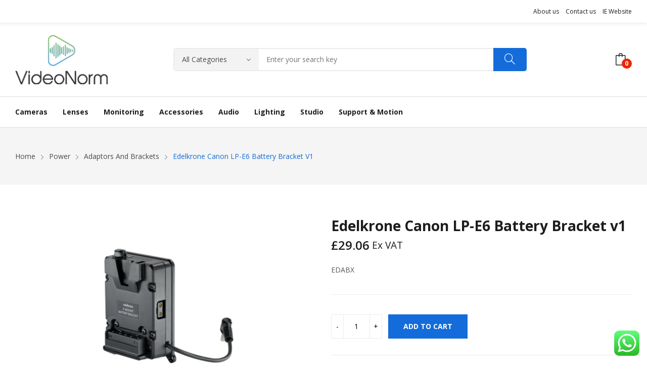

--- FILE ---
content_type: text/html; charset=UTF-8
request_url: https://www.videonorm.co.uk/product/edelkrone-v-mount-battery-bracket-v2/
body_size: 17071
content:
<!doctype html><html lang="en-US"><head>	<meta charset="UTF-8">	<meta name="viewport" content="width=device-width, initial-scale=1">	<link rel="profile" href="https://gmpg.org/xfn/11">	<title>Edelkrone Canon LP-E6 Battery Bracket v1 &#8211; Videonorm</title>
<meta name='robots' content='max-image-preview:large' />
	<style>img:is([sizes="auto" i], [sizes^="auto," i]) { contain-intrinsic-size: 3000px 1500px }</style>
	<link rel='dns-prefetch' href='//fonts.googleapis.com' />
<link rel="alternate" type="application/rss+xml" title="Videonorm &raquo; Feed" href="https://www.videonorm.co.uk/feed/" />
<link rel="alternate" type="application/rss+xml" title="Videonorm &raquo; Comments Feed" href="https://www.videonorm.co.uk/comments/feed/" />
<link rel='stylesheet' id='ht_ctc_main_css-css' href='https://www.videonorm.co.uk/wp-content/plugins/click-to-chat-for-whatsapp/new/inc/assets/css/main.css?ver=4.20' media='all' />
<link rel='stylesheet' id='wp-block-library-css' href='https://www.videonorm.co.uk/wp-includes/css/dist/block-library/style.min.css?ver=5596a2314aa22a58e5521557e07f7d55' media='all' />
<style id='classic-theme-styles-inline-css'>
/*! This file is auto-generated */
.wp-block-button__link{color:#fff;background-color:#32373c;border-radius:9999px;box-shadow:none;text-decoration:none;padding:calc(.667em + 2px) calc(1.333em + 2px);font-size:1.125em}.wp-block-file__button{background:#32373c;color:#fff;text-decoration:none}
</style>
<style id='global-styles-inline-css'>
:root{--wp--preset--aspect-ratio--square: 1;--wp--preset--aspect-ratio--4-3: 4/3;--wp--preset--aspect-ratio--3-4: 3/4;--wp--preset--aspect-ratio--3-2: 3/2;--wp--preset--aspect-ratio--2-3: 2/3;--wp--preset--aspect-ratio--16-9: 16/9;--wp--preset--aspect-ratio--9-16: 9/16;--wp--preset--color--black: #000000;--wp--preset--color--cyan-bluish-gray: #abb8c3;--wp--preset--color--white: #ffffff;--wp--preset--color--pale-pink: #f78da7;--wp--preset--color--vivid-red: #cf2e2e;--wp--preset--color--luminous-vivid-orange: #ff6900;--wp--preset--color--luminous-vivid-amber: #fcb900;--wp--preset--color--light-green-cyan: #7bdcb5;--wp--preset--color--vivid-green-cyan: #00d084;--wp--preset--color--pale-cyan-blue: #8ed1fc;--wp--preset--color--vivid-cyan-blue: #0693e3;--wp--preset--color--vivid-purple: #9b51e0;--wp--preset--gradient--vivid-cyan-blue-to-vivid-purple: linear-gradient(135deg,rgba(6,147,227,1) 0%,rgb(155,81,224) 100%);--wp--preset--gradient--light-green-cyan-to-vivid-green-cyan: linear-gradient(135deg,rgb(122,220,180) 0%,rgb(0,208,130) 100%);--wp--preset--gradient--luminous-vivid-amber-to-luminous-vivid-orange: linear-gradient(135deg,rgba(252,185,0,1) 0%,rgba(255,105,0,1) 100%);--wp--preset--gradient--luminous-vivid-orange-to-vivid-red: linear-gradient(135deg,rgba(255,105,0,1) 0%,rgb(207,46,46) 100%);--wp--preset--gradient--very-light-gray-to-cyan-bluish-gray: linear-gradient(135deg,rgb(238,238,238) 0%,rgb(169,184,195) 100%);--wp--preset--gradient--cool-to-warm-spectrum: linear-gradient(135deg,rgb(74,234,220) 0%,rgb(151,120,209) 20%,rgb(207,42,186) 40%,rgb(238,44,130) 60%,rgb(251,105,98) 80%,rgb(254,248,76) 100%);--wp--preset--gradient--blush-light-purple: linear-gradient(135deg,rgb(255,206,236) 0%,rgb(152,150,240) 100%);--wp--preset--gradient--blush-bordeaux: linear-gradient(135deg,rgb(254,205,165) 0%,rgb(254,45,45) 50%,rgb(107,0,62) 100%);--wp--preset--gradient--luminous-dusk: linear-gradient(135deg,rgb(255,203,112) 0%,rgb(199,81,192) 50%,rgb(65,88,208) 100%);--wp--preset--gradient--pale-ocean: linear-gradient(135deg,rgb(255,245,203) 0%,rgb(182,227,212) 50%,rgb(51,167,181) 100%);--wp--preset--gradient--electric-grass: linear-gradient(135deg,rgb(202,248,128) 0%,rgb(113,206,126) 100%);--wp--preset--gradient--midnight: linear-gradient(135deg,rgb(2,3,129) 0%,rgb(40,116,252) 100%);--wp--preset--font-size--small: 13px;--wp--preset--font-size--medium: 20px;--wp--preset--font-size--large: 36px;--wp--preset--font-size--x-large: 42px;--wp--preset--spacing--20: 0.44rem;--wp--preset--spacing--30: 0.67rem;--wp--preset--spacing--40: 1rem;--wp--preset--spacing--50: 1.5rem;--wp--preset--spacing--60: 2.25rem;--wp--preset--spacing--70: 3.38rem;--wp--preset--spacing--80: 5.06rem;--wp--preset--shadow--natural: 6px 6px 9px rgba(0, 0, 0, 0.2);--wp--preset--shadow--deep: 12px 12px 50px rgba(0, 0, 0, 0.4);--wp--preset--shadow--sharp: 6px 6px 0px rgba(0, 0, 0, 0.2);--wp--preset--shadow--outlined: 6px 6px 0px -3px rgba(255, 255, 255, 1), 6px 6px rgba(0, 0, 0, 1);--wp--preset--shadow--crisp: 6px 6px 0px rgba(0, 0, 0, 1);}:where(.is-layout-flex){gap: 0.5em;}:where(.is-layout-grid){gap: 0.5em;}body .is-layout-flex{display: flex;}.is-layout-flex{flex-wrap: wrap;align-items: center;}.is-layout-flex > :is(*, div){margin: 0;}body .is-layout-grid{display: grid;}.is-layout-grid > :is(*, div){margin: 0;}:where(.wp-block-columns.is-layout-flex){gap: 2em;}:where(.wp-block-columns.is-layout-grid){gap: 2em;}:where(.wp-block-post-template.is-layout-flex){gap: 1.25em;}:where(.wp-block-post-template.is-layout-grid){gap: 1.25em;}.has-black-color{color: var(--wp--preset--color--black) !important;}.has-cyan-bluish-gray-color{color: var(--wp--preset--color--cyan-bluish-gray) !important;}.has-white-color{color: var(--wp--preset--color--white) !important;}.has-pale-pink-color{color: var(--wp--preset--color--pale-pink) !important;}.has-vivid-red-color{color: var(--wp--preset--color--vivid-red) !important;}.has-luminous-vivid-orange-color{color: var(--wp--preset--color--luminous-vivid-orange) !important;}.has-luminous-vivid-amber-color{color: var(--wp--preset--color--luminous-vivid-amber) !important;}.has-light-green-cyan-color{color: var(--wp--preset--color--light-green-cyan) !important;}.has-vivid-green-cyan-color{color: var(--wp--preset--color--vivid-green-cyan) !important;}.has-pale-cyan-blue-color{color: var(--wp--preset--color--pale-cyan-blue) !important;}.has-vivid-cyan-blue-color{color: var(--wp--preset--color--vivid-cyan-blue) !important;}.has-vivid-purple-color{color: var(--wp--preset--color--vivid-purple) !important;}.has-black-background-color{background-color: var(--wp--preset--color--black) !important;}.has-cyan-bluish-gray-background-color{background-color: var(--wp--preset--color--cyan-bluish-gray) !important;}.has-white-background-color{background-color: var(--wp--preset--color--white) !important;}.has-pale-pink-background-color{background-color: var(--wp--preset--color--pale-pink) !important;}.has-vivid-red-background-color{background-color: var(--wp--preset--color--vivid-red) !important;}.has-luminous-vivid-orange-background-color{background-color: var(--wp--preset--color--luminous-vivid-orange) !important;}.has-luminous-vivid-amber-background-color{background-color: var(--wp--preset--color--luminous-vivid-amber) !important;}.has-light-green-cyan-background-color{background-color: var(--wp--preset--color--light-green-cyan) !important;}.has-vivid-green-cyan-background-color{background-color: var(--wp--preset--color--vivid-green-cyan) !important;}.has-pale-cyan-blue-background-color{background-color: var(--wp--preset--color--pale-cyan-blue) !important;}.has-vivid-cyan-blue-background-color{background-color: var(--wp--preset--color--vivid-cyan-blue) !important;}.has-vivid-purple-background-color{background-color: var(--wp--preset--color--vivid-purple) !important;}.has-black-border-color{border-color: var(--wp--preset--color--black) !important;}.has-cyan-bluish-gray-border-color{border-color: var(--wp--preset--color--cyan-bluish-gray) !important;}.has-white-border-color{border-color: var(--wp--preset--color--white) !important;}.has-pale-pink-border-color{border-color: var(--wp--preset--color--pale-pink) !important;}.has-vivid-red-border-color{border-color: var(--wp--preset--color--vivid-red) !important;}.has-luminous-vivid-orange-border-color{border-color: var(--wp--preset--color--luminous-vivid-orange) !important;}.has-luminous-vivid-amber-border-color{border-color: var(--wp--preset--color--luminous-vivid-amber) !important;}.has-light-green-cyan-border-color{border-color: var(--wp--preset--color--light-green-cyan) !important;}.has-vivid-green-cyan-border-color{border-color: var(--wp--preset--color--vivid-green-cyan) !important;}.has-pale-cyan-blue-border-color{border-color: var(--wp--preset--color--pale-cyan-blue) !important;}.has-vivid-cyan-blue-border-color{border-color: var(--wp--preset--color--vivid-cyan-blue) !important;}.has-vivid-purple-border-color{border-color: var(--wp--preset--color--vivid-purple) !important;}.has-vivid-cyan-blue-to-vivid-purple-gradient-background{background: var(--wp--preset--gradient--vivid-cyan-blue-to-vivid-purple) !important;}.has-light-green-cyan-to-vivid-green-cyan-gradient-background{background: var(--wp--preset--gradient--light-green-cyan-to-vivid-green-cyan) !important;}.has-luminous-vivid-amber-to-luminous-vivid-orange-gradient-background{background: var(--wp--preset--gradient--luminous-vivid-amber-to-luminous-vivid-orange) !important;}.has-luminous-vivid-orange-to-vivid-red-gradient-background{background: var(--wp--preset--gradient--luminous-vivid-orange-to-vivid-red) !important;}.has-very-light-gray-to-cyan-bluish-gray-gradient-background{background: var(--wp--preset--gradient--very-light-gray-to-cyan-bluish-gray) !important;}.has-cool-to-warm-spectrum-gradient-background{background: var(--wp--preset--gradient--cool-to-warm-spectrum) !important;}.has-blush-light-purple-gradient-background{background: var(--wp--preset--gradient--blush-light-purple) !important;}.has-blush-bordeaux-gradient-background{background: var(--wp--preset--gradient--blush-bordeaux) !important;}.has-luminous-dusk-gradient-background{background: var(--wp--preset--gradient--luminous-dusk) !important;}.has-pale-ocean-gradient-background{background: var(--wp--preset--gradient--pale-ocean) !important;}.has-electric-grass-gradient-background{background: var(--wp--preset--gradient--electric-grass) !important;}.has-midnight-gradient-background{background: var(--wp--preset--gradient--midnight) !important;}.has-small-font-size{font-size: var(--wp--preset--font-size--small) !important;}.has-medium-font-size{font-size: var(--wp--preset--font-size--medium) !important;}.has-large-font-size{font-size: var(--wp--preset--font-size--large) !important;}.has-x-large-font-size{font-size: var(--wp--preset--font-size--x-large) !important;}
:where(.wp-block-post-template.is-layout-flex){gap: 1.25em;}:where(.wp-block-post-template.is-layout-grid){gap: 1.25em;}
:where(.wp-block-columns.is-layout-flex){gap: 2em;}:where(.wp-block-columns.is-layout-grid){gap: 2em;}
:root :where(.wp-block-pullquote){font-size: 1.5em;line-height: 1.6;}
</style>
<link rel='stylesheet' id='photoswipe-css' href='https://www.videonorm.co.uk/wp-content/plugins/woocommerce/assets/css/photoswipe/photoswipe.min.css?ver=9.8.1' media='all' />
<link rel='stylesheet' id='photoswipe-default-skin-css' href='https://www.videonorm.co.uk/wp-content/plugins/woocommerce/assets/css/photoswipe/default-skin/default-skin.min.css?ver=9.8.1' media='all' />
<link rel='stylesheet' id='woocommerce-layout-css' href='https://www.videonorm.co.uk/wp-content/plugins/woocommerce/assets/css/woocommerce-layout.css?ver=9.8.1' media='all' />
<link rel='stylesheet' id='woocommerce-smallscreen-css' href='https://www.videonorm.co.uk/wp-content/plugins/woocommerce/assets/css/woocommerce-smallscreen.css?ver=9.8.1' media='only screen and (max-width: 768px)' />
<link rel='stylesheet' id='woocommerce-general-css' href='https://www.videonorm.co.uk/wp-content/plugins/woocommerce/assets/css/woocommerce.css?ver=9.8.1' media='all' />
<style id='woocommerce-inline-inline-css'>
.woocommerce form .form-row .required { visibility: visible; }
</style>
<link rel='stylesheet' id='brands-styles-css' href='https://www.videonorm.co.uk/wp-content/plugins/woocommerce/assets/css/brands.css?ver=9.8.1' media='all' />
<link rel='stylesheet' id='rozer-style-css' href='https://www.videonorm.co.uk/wp-content/themes/rozer/style.css?ver=5596a2314aa22a58e5521557e07f7d55' media='all' />
<link rel='stylesheet' id='rozer-child-style-css' href='https://www.videonorm.co.uk/wp-content/themes/rozer-child/style.css?ver=1.0.1' media='all' />
<link rel='stylesheet' id='bootstrap-css' href='https://www.videonorm.co.uk/wp-content/themes/rozer/assets/css/bootstrap-rt.css?ver=4.0.0' media='all' />
<link rel='stylesheet' id='slick-css' href='https://www.videonorm.co.uk/wp-content/themes/rozer/assets/css/slick.css?ver=1.5.9' media='all' />
<link rel='stylesheet' id='mgf-css' href='https://www.videonorm.co.uk/wp-content/themes/rozer/assets/css/magnific-popup.css?ver=1.1.0' media='all' />
<link rel='stylesheet' id='rozer-theme-css' href='https://www.videonorm.co.uk/wp-content/themes/rozer/assets/css/theme.css?ver=1.0.0' media='all' />
<link rel='stylesheet' id='rt-icons-css' href='https://www.videonorm.co.uk/wp-content/themes/rozer/assets/css/roadthemes-icon.css?ver=1.0.0' media='all' />
<link rel='stylesheet' id='pwb-styles-frontend-css' href='https://www.videonorm.co.uk/wp-content/plugins/perfect-woocommerce-brands/build/frontend/css/style.css?ver=3.5.2' media='all' />
<link rel='stylesheet' id='rozer-googlefonts-css' href='//fonts.googleapis.com/css?family=Open+Sans%3A300%2C400%2C500%2C600%2C700&#038;display=swap&#038;ver=1.0' media='all' />
<script type="text/template" id="tmpl-variation-template">	<div class="woocommerce-variation-description">{{{ data.variation.variation_description }}}</div>	<div class="woocommerce-variation-price">{{{ data.variation.price_html }}}</div>	<div class="woocommerce-variation-availability">{{{ data.variation.availability_html }}}</div></script><script type="text/template" id="tmpl-unavailable-variation-template">	<p>Sorry, this product is unavailable. Please choose a different combination.</p></script><script src="https://www.videonorm.co.uk/wp-includes/js/jquery/jquery.min.js?ver=3.7.1" id="jquery-core-js"></script>
<script src="https://www.videonorm.co.uk/wp-includes/js/jquery/jquery-migrate.min.js?ver=3.4.1" id="jquery-migrate-js"></script>
<script src="https://www.videonorm.co.uk/wp-content/plugins/woocommerce/assets/js/jquery-blockui/jquery.blockUI.min.js?ver=2.7.0-wc.9.8.1" id="jquery-blockui-js" defer data-wp-strategy="defer"></script>
<script id="wc-add-to-cart-js-extra">
var wc_add_to_cart_params = {"ajax_url":"\/wp-admin\/admin-ajax.php","wc_ajax_url":"\/?wc-ajax=%%endpoint%%","i18n_view_cart":"View cart","cart_url":"https:\/\/www.videonorm.co.uk\/cart\/","is_cart":"","cart_redirect_after_add":"no"};
</script>
<script src="https://www.videonorm.co.uk/wp-content/plugins/woocommerce/assets/js/frontend/add-to-cart.min.js?ver=9.8.1" id="wc-add-to-cart-js" defer data-wp-strategy="defer"></script>
<script src="https://www.videonorm.co.uk/wp-content/plugins/woocommerce/assets/js/photoswipe/photoswipe.min.js?ver=4.1.1-wc.9.8.1" id="photoswipe-js" defer data-wp-strategy="defer"></script>
<script src="https://www.videonorm.co.uk/wp-content/plugins/woocommerce/assets/js/photoswipe/photoswipe-ui-default.min.js?ver=4.1.1-wc.9.8.1" id="photoswipe-ui-default-js" defer data-wp-strategy="defer"></script>
<script id="wc-single-product-js-extra">
var wc_single_product_params = {"i18n_required_rating_text":"Please select a rating","i18n_rating_options":["1 of 5 stars","2 of 5 stars","3 of 5 stars","4 of 5 stars","5 of 5 stars"],"i18n_product_gallery_trigger_text":"View full-screen image gallery","review_rating_required":"yes","flexslider":{"rtl":false,"animation":"slide","smoothHeight":true,"directionNav":false,"controlNav":"thumbnails","slideshow":false,"animationSpeed":500,"animationLoop":false,"allowOneSlide":false},"zoom_enabled":"","zoom_options":[],"photoswipe_enabled":"1","photoswipe_options":{"shareEl":false,"closeOnScroll":false,"history":false,"hideAnimationDuration":0,"showAnimationDuration":0},"flexslider_enabled":""};
</script>
<script src="https://www.videonorm.co.uk/wp-content/plugins/woocommerce/assets/js/frontend/single-product.min.js?ver=9.8.1" id="wc-single-product-js" defer data-wp-strategy="defer"></script>
<script src="https://www.videonorm.co.uk/wp-content/plugins/woocommerce/assets/js/js-cookie/js.cookie.min.js?ver=2.1.4-wc.9.8.1" id="js-cookie-js" defer data-wp-strategy="defer"></script>
<script id="woocommerce-js-extra">
var woocommerce_params = {"ajax_url":"\/wp-admin\/admin-ajax.php","wc_ajax_url":"\/?wc-ajax=%%endpoint%%","i18n_password_show":"Show password","i18n_password_hide":"Hide password"};
</script>
<script src="https://www.videonorm.co.uk/wp-content/plugins/woocommerce/assets/js/frontend/woocommerce.min.js?ver=9.8.1" id="woocommerce-js" defer data-wp-strategy="defer"></script>
<script src="https://www.videonorm.co.uk/wp-content/plugins/woocommerce/assets/js/zoom/jquery.zoom.min.js?ver=1.7.21-wc.9.8.1" id="zoom-js" defer data-wp-strategy="defer"></script>
<script src="https://www.videonorm.co.uk/wp-includes/js/underscore.min.js?ver=1.13.7" id="underscore-js"></script>
<script id="wp-util-js-extra">
var _wpUtilSettings = {"ajax":{"url":"\/wp-admin\/admin-ajax.php"}};
</script>
<script src="https://www.videonorm.co.uk/wp-includes/js/wp-util.min.js?ver=5596a2314aa22a58e5521557e07f7d55" id="wp-util-js"></script>
<script id="wc-add-to-cart-variation-js-extra">
var wc_add_to_cart_variation_params = {"wc_ajax_url":"\/?wc-ajax=%%endpoint%%","i18n_no_matching_variations_text":"Sorry, no products matched your selection. Please choose a different combination.","i18n_make_a_selection_text":"Please select some product options before adding this product to your cart.","i18n_unavailable_text":"Sorry, this product is unavailable. Please choose a different combination.","i18n_reset_alert_text":"Your selection has been reset. Please select some product options before adding this product to your cart."};
</script>
<script src="https://www.videonorm.co.uk/wp-content/plugins/woocommerce/assets/js/frontend/add-to-cart-variation.min.js?ver=9.8.1" id="wc-add-to-cart-variation-js" defer data-wp-strategy="defer"></script>
<link rel="https://api.w.org/" href="https://www.videonorm.co.uk/wp-json/" /><link rel="alternate" title="JSON" type="application/json" href="https://www.videonorm.co.uk/wp-json/wp/v2/product/12644" /><link rel="EditURI" type="application/rsd+xml" title="RSD" href="https://www.videonorm.co.uk/xmlrpc.php?rsd" />
<link rel="canonical" href="https://www.videonorm.co.uk/product/edelkrone-v-mount-battery-bracket-v2/" />
<link rel="alternate" title="oEmbed (JSON)" type="application/json+oembed" href="https://www.videonorm.co.uk/wp-json/oembed/1.0/embed?url=https%3A%2F%2Fwww.videonorm.co.uk%2Fproduct%2Fedelkrone-v-mount-battery-bracket-v2%2F" />
<link rel="alternate" title="oEmbed (XML)" type="text/xml+oembed" href="https://www.videonorm.co.uk/wp-json/oembed/1.0/embed?url=https%3A%2F%2Fwww.videonorm.co.uk%2Fproduct%2Fedelkrone-v-mount-battery-bracket-v2%2F&#038;format=xml" />
<style id="rt-customizer-inline-styles">.custom-logo-link,.custom-logo-mobile {max-width:183px;}:root{--textcolor:#555555;--mainfont:Open Sans}body{font-family:Open Sans;font-size :1.4rem;line-height :1.7;color :#555555;font-weight:400;;}:root{--headingcolor:#1d1d1d;--headingfont:Open Sans;}h1,h2,h3,h4,h5,h6{font-family:Open Sans;line-height :1.5;color :#1d1d1d;font-weight:700;;text-transform:none;}.testimonial{font-family:Open Sans;font-size :1.4rem;line-height :1.5;color :#1d1d1d;font-weight:700;;text-transform:none;}:root{--primarycolor:#146cda;--linkcolor:#47494a;}@media(min-width:1200px){.container{max-width:1470px;}}@media(min-width:1200px){body.boxed{max-width:1600px;margin-left:auto;margin-right:auto;}}.main-header-content{padding:24px 0;}.promo-block{background:#f1f1f1 ;height:40px ; color:#444444 ; }.topbar-header{background-color:#ffffff ;font-size:12px;}:root{--menubackground:#ffffff;--menucolor:#1d1d1d;--menu_active_color:#146cda;}.menu-background{background-color:#ffffff;}#_desktop_menu_ .primary-menu-wrapper ul.primary-menu > li{padding:0 15px;}#_desktop_menu_ .primary-menu-wrapper ul.primary-menu > li > a{font-size:14px;color:#1d1d1d;background-color:rgba(255,255,255,0);}#_desktop_menu_ .primary-menu-wrapper ul.primary-menu > li.current-menu-item > a,#_desktop_menu_ .primary-menu-wrapper ul.primary-menu > li:hover > a{color:#146cda;background-color:rgba(255,255,255,0);}.vertical-menu-wrapper .vmenu-title{background:rgba(255,255,255,0);color:#ffffff;width:210px;}.vertical-menu-wrapper .vmenu-title span{font-size:14px;}#_desktop_vmenu_ .vermenu-wrapper ul.vertical-menu{width:270px;}.sale-label{background:#dd3333;}.label-d-trapezium:after{border-left-color:#dd3333;border-bottom-color:#dd3333;}.color-swatches span.swatch{width:20px;height:20px;}.single-post .title-background{padding:30px 0;}.footer-bottom{ background:#01489e;}:root{--headerbackground:#ffffff;}.site-footer{background-color:#000000;}</style>	<noscript><style>.woocommerce-product-gallery{ opacity: 1 !important; }</style></noscript>
	<meta name="generator" content="Elementor 3.25.10; features: e_font_icon_svg, additional_custom_breakpoints, e_optimized_control_loading; settings: css_print_method-external, google_font-enabled, font_display-swap">
<style>.recentcomments a{display:inline !important;padding:0 !important;margin:0 !important;}</style>			<style>
				.e-con.e-parent:nth-of-type(n+4):not(.e-lazyloaded):not(.e-no-lazyload),
				.e-con.e-parent:nth-of-type(n+4):not(.e-lazyloaded):not(.e-no-lazyload) * {
					background-image: none !important;
				}
				@media screen and (max-height: 1024px) {
					.e-con.e-parent:nth-of-type(n+3):not(.e-lazyloaded):not(.e-no-lazyload),
					.e-con.e-parent:nth-of-type(n+3):not(.e-lazyloaded):not(.e-no-lazyload) * {
						background-image: none !important;
					}
				}
				@media screen and (max-height: 640px) {
					.e-con.e-parent:nth-of-type(n+2):not(.e-lazyloaded):not(.e-no-lazyload),
					.e-con.e-parent:nth-of-type(n+2):not(.e-lazyloaded):not(.e-no-lazyload) * {
						background-image: none !important;
					}
				}
			</style>
			<link rel="icon" href="https://www.videonorm.co.uk/wp-content/uploads/2023/07/cropped-download-32x32.jpg" sizes="32x32" />
<link rel="icon" href="https://www.videonorm.co.uk/wp-content/uploads/2023/07/cropped-download-192x192.jpg" sizes="192x192" />
<link rel="apple-touch-icon" href="https://www.videonorm.co.uk/wp-content/uploads/2023/07/cropped-download-180x180.jpg" />
<meta name="msapplication-TileImage" content="https://www.videonorm.co.uk/wp-content/uploads/2023/07/cropped-download-270x270.jpg" />
		<style id="wp-custom-css">
			.woocommerce-price-suffix {margin-left:5px}
.product-page-video {
    display: flex;
    align-items: center;
    flex-direction: row;
    flex-wrap: nowrap;
    overflow: hidden;
    min-width: 50px;
    height: 50px;
    border-radius: 30px;
    background: rgb(0 127 229 / 90%);
    box-shadow: 0 0 5px rgb(0 0 0 / 8%);
    color: rgb(255 255 255 / 70%);
    font-size: 1.3rem;
    justify-content: center;
}		</style>
		</head><body data-rsssl=1 class="wp-singular product-template-default single single-product postid-12644 wp-custom-logo wp-theme-rozer wp-child-theme-rozer-child theme-rozer woocommerce woocommerce-page woocommerce-no-js esm-default page-template-default elementor-default elementor-kit-6"><div id="page" class="site">		<!-- HEADER -->	<header id="header">		<div class="header-wrapper">			<div class="desktop-header header1 d-none d-lg-block">			    <div class="topbar-header text-dark">
        <div class="container">
            <div class="row">
										<div class="col topbar-left-position">
									<ul class="social-list">							<li>					<a href="" class=""></a>				</li>					</ul>							</div>
																	<div class="col topbar-right-position">
							<div id="_desktop_topbar_menu_">
	<div class="topbar-menu-container"><ul class="topbar-menu"><li id="menu-item-3452" class="menu-item menu-item-type-post_type menu-item-object-page menu-item-3452"><a href="https://www.videonorm.co.uk/about-us/">About us</a></li>
<li id="menu-item-3453" class="menu-item menu-item-type-post_type menu-item-object-page menu-item-3453"><a href="https://www.videonorm.co.uk/contact-us/">Contact us</a></li>
<li id="menu-item-11175" class="menu-item menu-item-type-custom menu-item-object-custom menu-item-11175"><a href="https://www.videonorm.ie">IE Website</a></li>
</ul></div>	</div>
						</div>
				            </div>
        </div>
    </div>
    	<div class="main-header text-dark">		<div class="container">			<div class="main-header-content">				<div class="row">					<div class="col col-3 col-logo">						<div id="_desktop_logo_">							<a href="https://www.videonorm.co.uk/" class="custom-logo-link" rel="home"><img fetchpriority="high" width="375" height="200" src="https://www.videonorm.co.uk/wp-content/uploads/2022/11/cropped-videonorm-logo.webp" class="custom-logo" alt="Videonorm" decoding="async" srcset="https://www.videonorm.co.uk/wp-content/uploads/2022/11/cropped-videonorm-logo.webp 375w, https://www.videonorm.co.uk/wp-content/uploads/2022/11/cropped-videonorm-logo-300x160.webp 300w, https://www.videonorm.co.uk/wp-content/uploads/2022/11/cropped-videonorm-logo-150x80.webp 150w" sizes="(max-width: 375px) 100vw, 375px" /></a>						</div>					</div>					<div class="col col-7 col-search text-center">							
    <div id="search_block" class="header-block search-block search-simple">	
        <div class="search-wrapper" id="_desktop_search_block_">	
			<a href="#" class="side-close-icon" title="Close"><i class="icon-rt-close-outline"></i></a>
            <div class="search-box">
	<form method="get" class="search-form searchbox" action="https://www.videonorm.co.uk/" role="search">
		<div class="input-wrapper">
			        <select name="product_cat" class="product_categories">
            <option value="" selected="">All Categories</option>
                            <option value="accessories">Accessories</option>
                                <option value="accessory-support">Accessory Support</option>
                                <option value="aerial-imaging">Aerial Imaging</option>
                                <option value="audio">Audio</option>
                                <option value="bags-and-cases">Bags And Cases</option>
                                <option value="base-plates">Base Plates</option>
                                <option value="books-and-training">Books And Training</option>
                                <option value="cables">Cables</option>
                                <option value="camcorders">Camcorders</option>
                                <option value="camera-accesories">Camera Accesories</option>
                                <option value="camera-rigging">Camera Rigging</option>
                                <option value="cameras">Cameras</option>
                                <option value="card-readers-adapters">Card Readers &amp; Adapters</option>
                                <option value="chroma-keying">Chroma-Keying</option>
                                <option value="computing">Computing</option>
                                <option value="continuous-lighting">Continuous Lighting</option>
                                <option value="cranes-jib-arms">Cranes &amp; Jib Arms</option>
                                <option value="deals">Deals</option>
                                <option value="directors-viewfinders">Directors Viewfinders</option>
                                <option value="dovetails">Dovetails</option>
                                <option value="dslr-and-mirrorless-cameras">Dslr And Mirrorless Cameras</option>
                                <option value="editing">Editing</option>
                                <option value="external-power-supplay">External Power Supply</option>
                                <option value="handles-grips">Handles &amp; Grips</option>
                                <option value="hard-lights">Hard Lights</option>
                                <option value="intercom-systems">Intercom Systems</option>
                                <option value="led-sedt-lights">Led Set Lights</option>
                                <option value="lens-adapters-mounts">Lens Adapters &amp; Mounts</option>
                                <option value="lens-control-systems">Lens Control Systems</option>
                                <option value="lens-filters">Lens Filters</option>
                                <option value="lenses">Lenses</option>
                                <option value="lighting">Lighting</option>
                                <option value="lighting-accessoreis-controllers">Lighting Accessoreis &amp; Controllers</option>
                                <option value="lighting-power">Lighting Power</option>
                                <option value="lighting-spares-bulbs">Lighting Spares Bulbs</option>
                                <option value="lighting-stands-grip-equipment">Lighting Stands &amp; Grip Equipment</option>
                                <option value="live-production">Live Production</option>
                                <option value="matte-boxes">Matte Boxes</option>
                                <option value="media-readers">Media &amp; Readers</option>
                                <option value="monitoring">Monitoring</option>
                                <option value="multi-purpose-cameras">Multi Purpose Cameras</option>
                                <option value="nisi">Nisi</option>
                                <option value="on-camera-and-portable-streaming">On Camera And Portable Streaming</option>
                                <option value="optical-filters">Optical Filters</option>
                                <option value="photo-accesories">Photo Accesories</option>
                                <option value="photo-studio">Photo Studio</option>
                                <option value="photography-lighting">Photography Lighting</option>
                                <option value="portable-production-units">Portable Production Units</option>
                                <option value="pov-mini-cameras">Pov &amp; Mini-Cameras</option>
                                <option value="pov-mini-cameras-accessories">Pov &amp; Mini-Cameras Accessories</option>
                                <option value="power">Power</option>
                                <option value="protective-covers-housings">Protective Covers &amp; Housings</option>
                                <option value="ptz-cameras">PTZ Cameras</option>
                                <option value="rangfinders-and-distance-measurement">Rangfinders And Distance Measurement</option>
                                <option value="rig-accessories">Rig Accessories</option>
                                <option value="rods">Rods</option>
                                <option value="signal-processing-digital-glue-2">Signal Processing &amp; Digital Glue</option>
                                <option value="signal-processing-distribution">Signal Processing &amp; Distribution</option>
                                <option value="sliders">Sliders</option>
                                <option value="soft-boxes-and-light-modifiers">Soft Boxes And Light Modifiers</option>
                                <option value="software">Software</option>
                                <option value="sony-spare-parts">Sony Spare Parts</option>
                                <option value="stabilisers-and-gimbals">Stabilisers And Gimbals</option>
                                <option value="studio">Studio</option>
                                <option value="studio-streaming-2">Studio &amp; Streaming</option>
                                <option value="studio-and-broadcast-camaras">Studio And Broadcast Camaras</option>
                                <option value="studio-streaming">Studio Streaming</option>
                                <option value="studio-and-professional-streaming-2">Studıo And Professıonal Streamıng</option>
                                <option value="support-motion">Support &amp; Motion</option>
                                <option value="teleprompting">Teleprompting</option>
                                <option value="test-measurement">Test &amp; Measurement</option>
                                <option value="tools">Tools</option>
                                <option value="top-lights">Top Lights</option>
                                <option value="trolleys-carts">Trolleys &amp; Carts</option>
                                <option value="uncategorized">Uncategorized</option>
                                <option value="used-ex-demo">Used &amp; Ex-demo</option>
                                <option value="vehicle-rigs">Vehicle Rigs</option>
                                <option value="video-recorders">Video Recorders</option>
                                <option value="viewfinders">Viewfinders</option>
                                <option value="vocas-spares">Vocas Spares</option>
                                <option value="vr-360-cameras">Vr &amp; 360 Cameras</option>
                                <option value="wireless-transmission-systems">Wireless Transmission Systems</option>
                        </select>
        							<input type="hidden" name="post_type" value="product" />
						<input type="text" name="s" class="ajax_search search-field rozer_ajax_search" placeholder="Enter your search key" autocomplete="off" />
			<span class="clear_search"><i class="icon-rt-close-outline"></i></span>
			<button type="submit" class="search-submit"><i class="icon-rt-magnifier" aria-hidden="true"></i></button>
		</div>
	</form>
	<div class="search_content">
				<div class="search_result d-none"></div>
	</div>
</div>	
        </div>	
    </div> 	
					</div>					<div class="col col-2 col-header-icon text-right">						<div id="_desktop_wishlist_">													</div>															<div id="_desktop_cart_">
	        <div class="header-block cart-block cart-off-canvas">
            	        <div class="header-cart woocommerce  minicart-side">
	            <a href="https://www.videonorm.co.uk/cart/" class="dropdown-toggle cart-contents">
	                <i class="icon-rt-bag" aria-hidden="true"></i>
	                <span class="cart-count">0</span>
	            </a>
	            									<nav id="cart-side" class="">
						<div class="cart-side-navbar">
							<div class="cart-side-navbar-inner">
							<div class="popup-cart-title">Your Cart </div>
							<a href="#" class="side-close-icon" title="Close"><i class="icon-rt-close-outline"></i></a>
							</div>
						</div>
						<div class="cart-side-content">
							<div class="widget_shopping_cart_content"></div>
						</div>
					</nav>
					        </div> 
        </div>
    	</div>
												</div>				</div>			</div>		</div>					<div class="top-menu menu-background has-sticky">				<div class="container">					<div class="row">						<div class="col col-hoz ">							<div class="main-menu">								<div id="_desktop_menu_">											
				
				<div class="primary-menu-wrapper menu-wrapper"><ul class="rozer-menu primary-menu menu-align-left"><li  class="menu-item menu-item-type-taxonomy menu-item-object-product_cat flyout-menu menu-item-lv0"><a  href="https://www.videonorm.co.uk/product-category/cameras/" class="menu-item-link " ><span class="menu_title">Cameras</span></a></li><li  class="menu-item menu-item-type-taxonomy menu-item-object-product_cat flyout-menu menu-item-lv0"><a  href="https://www.videonorm.co.uk/product-category/lenses/" class="menu-item-link " ><span class="menu_title">Lenses</span></a></li><li  class="menu-item menu-item-type-taxonomy menu-item-object-product_cat flyout-menu menu-item-lv0"><a  href="https://www.videonorm.co.uk/product-category/monitoring/" class="menu-item-link " ><span class="menu_title">Monitoring</span></a></li><li  class="menu-item menu-item-type-taxonomy menu-item-object-product_cat flyout-menu menu-item-lv0"><a  href="https://www.videonorm.co.uk/product-category/accessories/" class="menu-item-link " ><span class="menu_title">Accessories</span></a></li><li  class="menu-item menu-item-type-taxonomy menu-item-object-product_cat flyout-menu menu-item-lv0"><a  href="https://www.videonorm.co.uk/product-category/audio/" class="menu-item-link " ><span class="menu_title">Audio</span></a></li><li  class="menu-item menu-item-type-taxonomy menu-item-object-product_cat flyout-menu menu-item-lv0"><a  href="https://www.videonorm.co.uk/product-category/lighting/" class="menu-item-link " ><span class="menu_title">Lighting</span></a></li><li  class="menu-item menu-item-type-taxonomy menu-item-object-product_cat flyout-menu menu-item-lv0"><a  href="https://www.videonorm.co.uk/product-category/studio/" class="menu-item-link " ><span class="menu_title">Studio</span></a></li><li  class="menu-item menu-item-type-taxonomy menu-item-object-product_cat flyout-menu menu-item-lv0"><a  href="https://www.videonorm.co.uk/product-category/support-motion/" class="menu-item-link " ><span class="menu_title">Support &amp; Motion</span></a></li></ul></div>	
											</div>							</div>						</div>					</div>				</div>			</div>			</div></div><div class="mobile-header m-header-1 d-block d-lg-none">
	<div class="container">
		<div class="row">
			<div class="col col-3 col-header-mobile">
				<div class="menu-mobile">
					<a class="m-menu-btn"><i class="icon-rt-bars-solid"></i></a>
					<div id="menu-side" class="m-menu-side">
						<a class="side-close-icon"><i class="icon-rt-close-outline"></i></a>
						<div class="inner">
							<div class="box-language-mobile">
								<div id="_mobile_language_switcher_"></div>
								<div id="_mobile_currency_switcher_"></div>
							</div>
							<div id="_mobile_header_html1_" class="mobile-html"></div>
							<div id="_mobile_header_html2_" class="mobile-html"></div>
															<div id="hozmenu">
									<div id="_mobile_menu_" class="mobile-menu"></div>
									<div id="_mobile_topbar_menu_" class="mobile-topbar-menu"></div>
								</div>
													</div>
					</div>
				</div>
				<div  class="header-block search-block-mobile search-sidebar">
			        <button><i class="icon-rt-magnifier" aria-hidden="true"></i></button>
			        <div class="search-wrapper" id="_mobile_search_block_">
			        </div>
			    </div>
			</div>
			<div class="col col-6 col-logo-mobile center col-header-mobile">
				<div id="_mobile_logo_"></div>			</div>
			<div class="col col-3 col-header-mobile right">
				<div id="_mobile_header_account_"></div>
					    	<div id="_mobile_cart_"></div>
    			</div>
		</div>
	</div>
</div><div class="mobile-bottom-toolbar">	<div class="mobile-bottom-toolbar__inner">					</div></div>		</div>	</header><!--END MAIN HEADER-->		<main id="main" class="site-main">	<div class="breadcrumb"><div class="container"><ul itemscope itemtype="http://schema.org/BreadcrumbList"><li itemprop="itemListElement" itemscope itemtype="http://schema.org/ListItem"><a itemprop="item" href="https://www.videonorm.co.uk"><span itemprop="name">Home</span></a><meta itemprop="position" content="1"></li><li itemprop="itemListElement" itemscope itemtype="http://schema.org/ListItem"><a itemprop="item" href="https://www.videonorm.co.uk/product-category/power/"><span itemprop="name">Power</span></a><meta itemprop="position" content="2"></li><li itemprop="itemListElement" itemscope itemtype="http://schema.org/ListItem"><a itemprop="item" href="https://www.videonorm.co.uk/product-category/power/adaptors-and-brackets/"><span itemprop="name">Adaptors And Brackets</span></a><meta itemprop="position" content="3"></li><li><span>Edelkrone Canon LP-E6 Battery Bracket v1</span></li></ul></div></div>	<div id="content">								<div class="woocommerce-notices-wrapper"></div><div id="product-12644" class="product-layout-simple product type-product post-12644 status-publish first instock product_cat-adaptors-and-brackets product_cat-power has-post-thumbnail taxable shipping-taxable purchasable product-type-simple">	<div class="container">	<div class="row">		<div class="col-md-6">			<div class="woocommerce-product-gallery woocommerce-product-gallery--with-images woocommerce-product-gallery--columns-4 images layout-thumnail-bottom" data-columns="4" style="opacity: 0; transition: opacity .25s ease-in-out;">	<figure class="product-gallery__wrapper">		<div class="image-wrapper">			<div class="product-labels">							</div>			<div class="product-images slider-layout has-thumbnails image-zoom column-desktop-1 column-tablet-1 column-mobile-1" data-video-position="last" data-slick = '{	&quot;slidesToShow&quot;: 1, 	&quot;slidesToScroll&quot;: 1,	&quot;arrows&quot;: true, 	&quot;fade&quot;: false, 	&quot;infinite&quot;: false,	&quot;useTransform&quot;: true, 	&quot;speed&quot;: 400}'>				<div data-thumb="https://www.videonorm.co.uk/wp-content/uploads/2024/01/V-MOUNT-1-150x150.png" data-thumb-alt="" class="product-image-item " data-index= "0"><a href="https://www.videonorm.co.uk/wp-content/uploads/2024/01/V-MOUNT-1.png"><img width="600" height="337" src="data:image/svg+xml,%20%3Csvg%20viewBox%3D%220%200%204240%202384%22%20xmlns%3D%22http%3A%2F%2Fwww.w3.org%2F2000%2Fsvg%22%3E%3C%2Fsvg%3E" class=" lazyload wp-post-image" alt="" title="V MOUNT" data-caption="" data-src="https://www.videonorm.co.uk/wp-content/uploads/2024/01/V-MOUNT-1.png" data-large_image="https://www.videonorm.co.uk/wp-content/uploads/2024/01/V-MOUNT-1.png" data-large_image_width="4240" data-large_image_height="2384" decoding="async" srcset="" data-srcset="https://www.videonorm.co.uk/wp-content/uploads/2024/01/V-MOUNT-1-600x337.png 600w, https://www.videonorm.co.uk/wp-content/uploads/2024/01/V-MOUNT-1-300x169.png 300w, https://www.videonorm.co.uk/wp-content/uploads/2024/01/V-MOUNT-1-1024x576.png 1024w, https://www.videonorm.co.uk/wp-content/uploads/2024/01/V-MOUNT-1-768x432.png 768w, https://www.videonorm.co.uk/wp-content/uploads/2024/01/V-MOUNT-1-1536x864.png 1536w, https://www.videonorm.co.uk/wp-content/uploads/2024/01/V-MOUNT-1-2048x1152.png 2048w, https://www.videonorm.co.uk/wp-content/uploads/2024/01/V-MOUNT-1-150x84.png 150w" sizes="(max-width: 600px) 100vw, 600px" /></a></div>			</div>			<div class="product-image-buttons">									</div>		</div>		<div class="product-thumbnails column-desktop-6 column-tablet-6 column-mobile-4" data-slick = '{	&quot;slidesToShow&quot;: 6, 	&quot;slidesToScroll&quot;: 1,	&quot;arrows&quot;: true, 	&quot;infinite&quot;: false, 	&quot;focusOnSelect&quot;: false,	&quot;responsive&quot;: 		[{&quot;breakpoint&quot;:767,&quot;settings&quot;:{&quot;slidesToShow&quot;: 4}}]}'>			<div class="product-thumbnail-item"><img src="[data-uri]" data-src="https://www.videonorm.co.uk/wp-content/uploads/2024/01/V-MOUNT-1-150x84.png" alt="" width="150" height="150"  class=" lazyload attachment-woocommerce_thumbnail" /></div>		</div>	</figure></div>		</div>		<div class="col-md-6">			<div class="summary entry-summary">				<h1 class="product_title entry-title">Edelkrone Canon LP-E6 Battery Bracket v1</h1><p class="price"><span class="woocommerce-Price-amount amount"><bdi><span class="woocommerce-Price-currencySymbol">&pound;</span>29.06</bdi></span> <small class="woocommerce-price-suffix">Ex VAT</small></p>
<div class="woocommerce-product-details__short-description">
	<p>EDABX</p>
</div>

	
	<form class="cart" action="https://www.videonorm.co.uk/product/edelkrone-v-mount-battery-bracket-v2/" method="post" enctype='multipart/form-data'>
		
		
	<div class="quantity">
		<input class="minus" type="button" value="-">
		<label class="screen-reader-text" for="quantity_696c93fc35f11">Edelkrone Canon LP-E6 Battery Bracket v1 quantity</label>
		<input
			type="input"
			id="quantity_696c93fc35f11"
			class="input-text qty text"
			step="1"
			min="1"
			max=""
			name="quantity"
			value="1"
			title="Qty"
			size="4"
			placeholder=""
			inputmode="numeric" />
		<input class="plus" type="button" value="+">
	</div>
	
		<button type="submit" name="add-to-cart" value="12644" class="single_add_to_cart_button button alt">Add to cart</button>

			</form>

	
<div class="product_meta">

	
	
	<span class="posted_in">Categories: <a href="https://www.videonorm.co.uk/product-category/power/adaptors-and-brackets/" rel="tag">Adaptors And Brackets</a>, <a href="https://www.videonorm.co.uk/product-category/power/" rel="tag">Power</a></span>
	
	
</div>
<div class="pwb-single-product-brands pwb-clearfix"><a href="https://www.videonorm.co.uk/brand/edelkrone/" title="View brand">Edelkrone</a></div>			</div>		</div>	</div>		<div class="woocommerce-tabs wc-tabs-wrapper ">		<ul class="tabs wc-tabs" role="tablist">							<li class="description_tab" id="tab-title-description" role="tab" aria-controls="tab-description">					<a href="#tab-description">						Description					</a>				</li>							<li class="pwb_tab_tab" id="tab-title-pwb_tab" role="tab" aria-controls="tab-pwb_tab">					<a href="#tab-pwb_tab">						Brand					</a>				</li>					</ul>					<div class="woocommerce-Tabs-panel woocommerce-Tabs-panel--description panel entry-content wc-tab" id="tab-description" role="tabpanel" aria-labelledby="tab-title-description">				<p>The edelkrone Canon LP-E6 battery bracket can accommodate 2x LP-E6 type batteries in parallel. It works on Slide Module v2, HeadPLUS, HeadPLUS PRO, DollyPLUS, and DollyPLUS PRO.</p>
<p>Can accommodate 2x LP-E6 type batteries in parallel<br />
Works on Slide Module v2 / v3, JibONE, HeadPLUS, HeadPLUS PRO, DollyPLUS, DollyPLUS PRO</p>
<p>Compatibility:	Slide Module v2 / v3<br />
JibONE<br />
HeadPLUS<br />
HeadPLUS PRO<br />
DollyPLUS<br />
DollyPLUS PRO</p>
			</div>					<div class="woocommerce-Tabs-panel woocommerce-Tabs-panel--pwb_tab panel entry-content wc-tab" id="tab-pwb_tab" role="tabpanel" aria-labelledby="tab-title-pwb_tab">				
		<h2>Brand</h2>
									<div id="tab-pwb_tab-content">
					<h3>Edelkrone</h3>
																</div>
											</div>					</div>	<section class="related products">					<h2>Related Products</h2>				<div class="related-slider products-wrapper slick-slider-block" data-slick-responsive='{"items_small_desktop":4,"items_landscape_tablet":3,"items_portrait_tablet":3,"items_landscape_mobile":2,"items_portrait_mobile":2,"items_small_mobile":2}'  					data-slick-options='{"slidesToShow":4,"autoplay":false,"infinite":false,"arrows":true,"dots":false}'>															<div class=" product-carousel">						<div class="has_hover_image woocommerce product-layout-1 product type-product post-13873 status-publish instock product_cat-batteries product_cat-power has-post-thumbnail taxable shipping-taxable purchasable product-type-simple">	<div class="product-inner product-grid">
	<div class="product-image">
		<div class="product-labels">
					</div>
		<a href="https://www.videonorm.co.uk/product/hawk-woods-xb3-1000-x-boxx-battery-box-2/" title="Hawk-Woods XB3-1000 X-Boxx Battery Box">
			<img width="500" height="500" src="[data-uri]" data-src="https://www.videonorm.co.uk/wp-content/uploads/2024/03/1678454422_1749879.jpg" class=" lazyload  wp-post-image" alt="" decoding="async" srcset="" data-srcset="https://www.videonorm.co.uk/wp-content/uploads/2024/03/1678454422_1749879.jpg 500w, https://www.videonorm.co.uk/wp-content/uploads/2024/03/1678454422_1749879-300x300.jpg 300w, https://www.videonorm.co.uk/wp-content/uploads/2024/03/1678454422_1749879-150x150.jpg 150w" sizes="(max-width: 500px) 100vw, 500px" /><img width="500" height="500" src="https://www.videonorm.co.uk/wp-content/uploads/2024/03/1678455028_IMG_1953427.jpg" class="product_thumbnail_hover" alt="" decoding="async" srcset="https://www.videonorm.co.uk/wp-content/uploads/2024/03/1678455028_IMG_1953427.jpg 500w, https://www.videonorm.co.uk/wp-content/uploads/2024/03/1678455028_IMG_1953427-300x300.jpg 300w, https://www.videonorm.co.uk/wp-content/uploads/2024/03/1678455028_IMG_1953427-150x150.jpg 150w" sizes="(max-width: 500px) 100vw, 500px" />		</a>
		<div class="action-links">
			<ul>
									<li >
									<div class="quickview hidden-xs"><a href="javascript:void(0)" class="button btn-quickview" data-product="13873">Quick View</a></div>
							</li>
															</ul>
		</div>
					</div>
	<div class="product-content">
				<div class="product-category">
			<a href="https://www.videonorm.co.uk/product-category/power/">Power</a>		</div>
				<div class="product-title">
			<h6><a href="https://www.videonorm.co.uk/product/hawk-woods-xb3-1000-x-boxx-battery-box-2/">Hawk-Woods XB3-1000 X-Boxx Battery Box</a></h6>
		</div>
					<div class="product-rating">
							</div>
							<div class="product-price">
				
	<span class="price"><span class="woocommerce-Price-amount amount"><bdi><span class="woocommerce-Price-currencySymbol">&pound;</span>905.63</bdi></span> <small class="woocommerce-price-suffix">Ex VAT</small></span>
			</div>
							<div class="product-cart">
				<a href="?add-to-cart=13873" aria-describedby="woocommerce_loop_add_to_cart_link_describedby_13873" data-quantity="1" class="button product_type_simple add_to_cart_button ajax_add_to_cart" data-product_id="13873" data-product_sku="" aria-label="Add to cart: &ldquo;Hawk-Woods XB3-1000 X-Boxx Battery Box&rdquo;" rel="nofollow" data-success_message="&ldquo;Hawk-Woods XB3-1000 X-Boxx Battery Box&rdquo; has been added to your cart">Add to cart</a>	<span id="woocommerce_loop_add_to_cart_link_describedby_13873" class="screen-reader-text">
			</span>
			</div>
			</div>
</div></div>					</div>													<div class=" product-carousel">						<div class="has_hover_image woocommerce product-layout-1 product type-product post-12284 status-publish instock product_cat-battery-and-charger-kits product_cat-chargers product_cat-power has-post-thumbnail taxable shipping-taxable purchasable product-type-simple">	<div class="product-inner product-grid">
	<div class="product-image">
		<div class="product-labels">
					</div>
		<a href="https://www.videonorm.co.uk/product/vaxis-2-pin-power-adapter/" title="Vaxis 2-Pin Power Adapter">
			<img width="500" height="500" src="[data-uri]" data-src="https://www.videonorm.co.uk/wp-content/uploads/2024/01/1603456515_1593110.jpg" class=" lazyload  wp-post-image" alt="" decoding="async" srcset="" data-srcset="https://www.videonorm.co.uk/wp-content/uploads/2024/01/1603456515_1593110.jpg 500w, https://www.videonorm.co.uk/wp-content/uploads/2024/01/1603456515_1593110-300x300.jpg 300w, https://www.videonorm.co.uk/wp-content/uploads/2024/01/1603456515_1593110-150x150.jpg 150w" sizes="(max-width: 500px) 100vw, 500px" /><img width="500" height="500" src="https://www.videonorm.co.uk/wp-content/uploads/2024/01/1603456207_IMG_1435197.jpg" class="product_thumbnail_hover" alt="" decoding="async" srcset="https://www.videonorm.co.uk/wp-content/uploads/2024/01/1603456207_IMG_1435197.jpg 500w, https://www.videonorm.co.uk/wp-content/uploads/2024/01/1603456207_IMG_1435197-300x300.jpg 300w, https://www.videonorm.co.uk/wp-content/uploads/2024/01/1603456207_IMG_1435197-150x150.jpg 150w" sizes="(max-width: 500px) 100vw, 500px" />		</a>
		<div class="action-links">
			<ul>
									<li >
									<div class="quickview hidden-xs"><a href="javascript:void(0)" class="button btn-quickview" data-product="12284">Quick View</a></div>
							</li>
															</ul>
		</div>
					</div>
	<div class="product-content">
				<div class="product-category">
			<a href="https://www.videonorm.co.uk/product-category/power/">Power</a>		</div>
				<div class="product-title">
			<h6><a href="https://www.videonorm.co.uk/product/vaxis-2-pin-power-adapter/">Vaxis 2-Pin Power Adapter</a></h6>
		</div>
					<div class="product-rating">
							</div>
							<div class="product-price">
				
	<span class="price"><span class="woocommerce-Price-amount amount"><bdi><span class="woocommerce-Price-currencySymbol">&pound;</span>33.33</bdi></span> <small class="woocommerce-price-suffix">Ex VAT</small></span>
			</div>
							<div class="product-cart">
				<a href="?add-to-cart=12284" aria-describedby="woocommerce_loop_add_to_cart_link_describedby_12284" data-quantity="1" class="button product_type_simple add_to_cart_button ajax_add_to_cart" data-product_id="12284" data-product_sku="" aria-label="Add to cart: &ldquo;Vaxis 2-Pin Power Adapter&rdquo;" rel="nofollow" data-success_message="&ldquo;Vaxis 2-Pin Power Adapter&rdquo; has been added to your cart">Add to cart</a>	<span id="woocommerce_loop_add_to_cart_link_describedby_12284" class="screen-reader-text">
			</span>
			</div>
			</div>
</div></div>					</div>													<div class=" product-carousel">						<div class="has_hover_image woocommerce product-layout-1 product type-product post-12638 status-publish last instock product_cat-adaptors-and-brackets product_cat-power has-post-thumbnail taxable shipping-taxable purchasable product-type-simple">	<div class="product-inner product-grid">
	<div class="product-image">
		<div class="product-labels">
					</div>
		<a href="https://www.videonorm.co.uk/product/edelkrone-gold-mount-power-module-v1/" title="Edelkrone Gold Mount Power Module v1">
			<img width="1920" height="1440" src="data:image/svg+xml,%20%3Csvg%20viewBox%3D%220%200%201920%201440%22%20xmlns%3D%22http%3A%2F%2Fwww.w3.org%2F2000%2Fsvg%22%3E%3C%2Fsvg%3E" data-src="https://www.videonorm.co.uk/wp-content/uploads/2024/01/power-module.png" class=" lazyload  wp-post-image" alt="" decoding="async" srcset="" data-srcset="https://www.videonorm.co.uk/wp-content/uploads/2024/01/power-module.png 1920w, https://www.videonorm.co.uk/wp-content/uploads/2024/01/power-module-300x225.png 300w, https://www.videonorm.co.uk/wp-content/uploads/2024/01/power-module-1024x768.png 1024w, https://www.videonorm.co.uk/wp-content/uploads/2024/01/power-module-768x576.png 768w, https://www.videonorm.co.uk/wp-content/uploads/2024/01/power-module-1536x1152.png 1536w, https://www.videonorm.co.uk/wp-content/uploads/2024/01/power-module-150x113.png 150w, https://www.videonorm.co.uk/wp-content/uploads/2024/01/power-module-600x450.png 600w" sizes="(max-width: 1920px) 100vw, 1920px" />		</a>
		<div class="action-links">
			<ul>
									<li >
									<div class="quickview hidden-xs"><a href="javascript:void(0)" class="button btn-quickview" data-product="12638">Quick View</a></div>
							</li>
															</ul>
		</div>
					</div>
	<div class="product-content">
				<div class="product-category">
			<a href="https://www.videonorm.co.uk/product-category/power/">Power</a>		</div>
				<div class="product-title">
			<h6><a href="https://www.videonorm.co.uk/product/edelkrone-gold-mount-power-module-v1/">Edelkrone Gold Mount Power Module v1</a></h6>
		</div>
					<div class="product-rating">
							</div>
							<div class="product-price">
				
	<span class="price"><span class="woocommerce-Price-amount amount"><bdi><span class="woocommerce-Price-currencySymbol">&pound;</span>222.80</bdi></span> <small class="woocommerce-price-suffix">Ex VAT</small></span>
			</div>
							<div class="product-cart">
				<a href="?add-to-cart=12638" aria-describedby="woocommerce_loop_add_to_cart_link_describedby_12638" data-quantity="1" class="button product_type_simple add_to_cart_button ajax_add_to_cart" data-product_id="12638" data-product_sku="" aria-label="Add to cart: &ldquo;Edelkrone Gold Mount Power Module v1&rdquo;" rel="nofollow" data-success_message="&ldquo;Edelkrone Gold Mount Power Module v1&rdquo; has been added to your cart">Add to cart</a>	<span id="woocommerce_loop_add_to_cart_link_describedby_12638" class="screen-reader-text">
			</span>
			</div>
			</div>
</div></div>					</div>													<div class=" product-carousel">						<div class="has_hover_image woocommerce product-layout-1 product type-product post-13862 status-publish first instock product_cat-batteries product_cat-power has-post-thumbnail taxable shipping-taxable purchasable product-type-simple">	<div class="product-inner product-grid">
	<div class="product-image">
		<div class="product-labels">
					</div>
		<a href="https://www.videonorm.co.uk/product/hawk-woods-vl-175-battery/" title="Hawk-Woods VL-175 Battery">
			<img width="1000" height="1000" src="[data-uri]" data-src="https://www.videonorm.co.uk/wp-content/uploads/2024/03/VL-175H-_1.jpeg" class=" lazyload  wp-post-image" alt="" decoding="async" srcset="" data-srcset="https://www.videonorm.co.uk/wp-content/uploads/2024/03/VL-175H-_1.jpeg 1000w, https://www.videonorm.co.uk/wp-content/uploads/2024/03/VL-175H-_1-300x300.jpeg 300w, https://www.videonorm.co.uk/wp-content/uploads/2024/03/VL-175H-_1-150x150.jpeg 150w, https://www.videonorm.co.uk/wp-content/uploads/2024/03/VL-175H-_1-768x768.jpeg 768w, https://www.videonorm.co.uk/wp-content/uploads/2024/03/VL-175H-_1-600x600.jpeg 600w" sizes="(max-width: 1000px) 100vw, 1000px" /><img width="1000" height="1000" src="https://www.videonorm.co.uk/wp-content/uploads/2024/03/VL-175H-_2.jpeg" class="product_thumbnail_hover" alt="" decoding="async" srcset="https://www.videonorm.co.uk/wp-content/uploads/2024/03/VL-175H-_2.jpeg 1000w, https://www.videonorm.co.uk/wp-content/uploads/2024/03/VL-175H-_2-300x300.jpeg 300w, https://www.videonorm.co.uk/wp-content/uploads/2024/03/VL-175H-_2-150x150.jpeg 150w, https://www.videonorm.co.uk/wp-content/uploads/2024/03/VL-175H-_2-768x768.jpeg 768w, https://www.videonorm.co.uk/wp-content/uploads/2024/03/VL-175H-_2-600x600.jpeg 600w" sizes="(max-width: 1000px) 100vw, 1000px" />		</a>
		<div class="action-links">
			<ul>
									<li >
									<div class="quickview hidden-xs"><a href="javascript:void(0)" class="button btn-quickview" data-product="13862">Quick View</a></div>
							</li>
															</ul>
		</div>
					</div>
	<div class="product-content">
				<div class="product-category">
			<a href="https://www.videonorm.co.uk/product-category/power/">Power</a>		</div>
				<div class="product-title">
			<h6><a href="https://www.videonorm.co.uk/product/hawk-woods-vl-175-battery/">Hawk-Woods VL-175 Battery</a></h6>
		</div>
					<div class="product-rating">
							</div>
							<div class="product-price">
				
	<span class="price"><span class="woocommerce-Price-amount amount"><bdi><span class="woocommerce-Price-currencySymbol">&pound;</span>344.24</bdi></span> <small class="woocommerce-price-suffix">Ex VAT</small></span>
			</div>
							<div class="product-cart">
				<a href="?add-to-cart=13862" aria-describedby="woocommerce_loop_add_to_cart_link_describedby_13862" data-quantity="1" class="button product_type_simple add_to_cart_button ajax_add_to_cart" data-product_id="13862" data-product_sku="" aria-label="Add to cart: &ldquo;Hawk-Woods VL-175 Battery&rdquo;" rel="nofollow" data-success_message="&ldquo;Hawk-Woods VL-175 Battery&rdquo; has been added to your cart">Add to cart</a>	<span id="woocommerce_loop_add_to_cart_link_describedby_13862" class="screen-reader-text">
			</span>
			</div>
			</div>
</div></div>					</div>					</div>	</section>	</div></div>			</div>	</main>
	<footer id="footer" class="site-footer">
			<div class="footer-bottom text-light">
		<div class="container">
			<div class="row">
									<div class="col footer-bottom-left">
									<p>All rights Reserved Videonorm</p>
							</div>
													<div class="col footer-bottom-center text-center">
											</div>
											</div>
		</div>
	</div>
		</footer><!-- #colophon -->
	</div><!-- #page -->
<div class="rozer-close-side"></div>
<div id="back-to-top" class="back-to-top"><a href="#"><i class="icon-rt-arrow-up" aria-hidden="true"></i></a></div><script type="speculationrules">
{"prefetch":[{"source":"document","where":{"and":[{"href_matches":"\/*"},{"not":{"href_matches":["\/wp-*.php","\/wp-admin\/*","\/wp-content\/uploads\/*","\/wp-content\/*","\/wp-content\/plugins\/*","\/wp-content\/themes\/rozer-child\/*","\/wp-content\/themes\/rozer\/*","\/*\\?(.+)"]}},{"not":{"selector_matches":"a[rel~=\"nofollow\"]"}},{"not":{"selector_matches":".no-prefetch, .no-prefetch a"}}]},"eagerness":"conservative"}]}
</script>
    <div id="login-form-popup" class="lightbox-content">
		<div class="form-content">
			<a href="#" class="side-close-icon" title="Close"><i class="icon-rt-close-outline"></i></a>
						<div class="header-account-content panel-wrap">
				<header>
					<a href="https://www.videonorm.co.uk/" class="custom-logo-link" rel="home"><img width="375" height="200" src="https://www.videonorm.co.uk/wp-content/uploads/2022/11/cropped-videonorm-logo.webp" class="custom-logo" alt="Videonorm" decoding="async" srcset="https://www.videonorm.co.uk/wp-content/uploads/2022/11/cropped-videonorm-logo.webp 375w, https://www.videonorm.co.uk/wp-content/uploads/2022/11/cropped-videonorm-logo-300x160.webp 300w, https://www.videonorm.co.uk/wp-content/uploads/2022/11/cropped-videonorm-logo-150x80.webp 150w" sizes="(max-width: 375px) 100vw, 375px" /></a>				</header>
								<form id="popup-form-login" class="woocommerce-form woocommerce-form-login login " data-tab-name="login" autocomplete="off" method="post"
					  action="https://www.videonorm.co.uk/my-account/">
					<div class="login_msg fail" style=display:none;></div>	
										<p class="woocommerce-form-row woocommerce-form-row--wide form-row form-row-wide">
						<label for="username">Username or email address							&nbsp;<span class="required">*</span></label>
						<input type="text" class="woocommerce-Input woocommerce-Input--text input-text"
							   name="username" id="username"
							   value=""/>					</p>
					<p class="woocommerce-form-row woocommerce-form-row--wide form-row form-row-wide">
						<label for="password">Password&nbsp;<span
									class="required">*</span></label>
						<input class="woocommerce-Input woocommerce-Input--text input-text" type="password"
							   name="password" id="password" autocomplete="current-password"/>
					</p>
										<div class="box-password">
						<p>
							<label class="woocommerce-form__label woocommerce-form__label-for-checkbox inline">
								<input class="woocommerce-form__input woocommerce-form__input-checkbox"
									   name="rememberme" type="checkbox" id="rememberme" value="forever"/>
								<span>Remember me</span>
							</label>
						</p>
						<a href="https://www.videonorm.co.uk/my-account/lost-password/"
						   class="lost-password">Lost password ?</a>
					</div>
					<p class="login-submit">
						<input type="hidden" id="woocommerce-login-nonce" name="woocommerce-login-nonce" value="94b6e629bc" /><input type="hidden" name="_wp_http_referer" value="/product/edelkrone-v-mount-battery-bracket-v2/" />						<button type="submit" class="woocommerce-Button button" name="login"
								value="Log in">Log in</button>
					</p>
					<p class="login_msg success" style=display:none;></p>
										<input type="hidden" name="action" value="ajaxlogin">
				</form>
							</div>
		</div>
    </div>
    <!-- Click to Chat - https://holithemes.com/plugins/click-to-chat/  v4.20 -->  
            <div class="ht-ctc ht-ctc-chat ctc-analytics ctc_wp_desktop style-2  " id="ht-ctc-chat"  
                style="display: none;  position: fixed; bottom: 15px; right: 15px;"   >
                                <div class="ht_ctc_style ht_ctc_chat_style">
                <div  style="display: flex; justify-content: center; align-items: center;  " class="ctc-analytics ctc_s_2">
    <p class="ctc-analytics ctc_cta ctc_cta_stick ht-ctc-cta  ht-ctc-cta-hover " style="padding: 0px 16px; line-height: 1.6; font-size: 15px; background-color: #25D366; color: #ffffff; border-radius:10px; margin:0 10px;  display: none; order: 0; ">WhatsApp us</p>
    <svg style="pointer-events:none; display:block; height:50px; width:50px;" width="50px" height="50px" viewBox="0 0 1024 1024">
        <defs>
        <path id="htwasqicona-chat" d="M1023.941 765.153c0 5.606-.171 17.766-.508 27.159-.824 22.982-2.646 52.639-5.401 66.151-4.141 20.306-10.392 39.472-18.542 55.425-9.643 18.871-21.943 35.775-36.559 50.364-14.584 14.56-31.472 26.812-50.315 36.416-16.036 8.172-35.322 14.426-55.744 18.549-13.378 2.701-42.812 4.488-65.648 5.3-9.402.336-21.564.505-27.15.505l-504.226-.081c-5.607 0-17.765-.172-27.158-.509-22.983-.824-52.639-2.646-66.152-5.4-20.306-4.142-39.473-10.392-55.425-18.542-18.872-9.644-35.775-21.944-50.364-36.56-14.56-14.584-26.812-31.471-36.415-50.314-8.174-16.037-14.428-35.323-18.551-55.744-2.7-13.378-4.487-42.812-5.3-65.649-.334-9.401-.503-21.563-.503-27.148l.08-504.228c0-5.607.171-17.766.508-27.159.825-22.983 2.646-52.639 5.401-66.151 4.141-20.306 10.391-39.473 18.542-55.426C34.154 93.24 46.455 76.336 61.07 61.747c14.584-14.559 31.472-26.812 50.315-36.416 16.037-8.172 35.324-14.426 55.745-18.549 13.377-2.701 42.812-4.488 65.648-5.3 9.402-.335 21.565-.504 27.149-.504l504.227.081c5.608 0 17.766.171 27.159.508 22.983.825 52.638 2.646 66.152 5.401 20.305 4.141 39.472 10.391 55.425 18.542 18.871 9.643 35.774 21.944 50.363 36.559 14.559 14.584 26.812 31.471 36.415 50.315 8.174 16.037 14.428 35.323 18.551 55.744 2.7 13.378 4.486 42.812 5.3 65.649.335 9.402.504 21.564.504 27.15l-.082 504.226z"/>
        </defs>
        <linearGradient id="htwasqiconb-chat" gradientUnits="userSpaceOnUse" x1="512.001" y1=".978" x2="512.001" y2="1025.023">
            <stop offset="0" stop-color="#61fd7d"/>
            <stop offset="1" stop-color="#2bb826"/>
        </linearGradient>
        <use xlink:href="#htwasqicona-chat" overflow="visible" style="fill: url(#htwasqiconb-chat)" fill="url(#htwasqiconb-chat)"/>
        <g>
            <path style="fill: #FFFFFF;" fill="#FFF" d="M783.302 243.246c-69.329-69.387-161.529-107.619-259.763-107.658-202.402 0-367.133 164.668-367.214 367.072-.026 64.699 16.883 127.854 49.017 183.522l-52.096 190.229 194.665-51.047c53.636 29.244 114.022 44.656 175.482 44.682h.151c202.382 0 367.128-164.688 367.21-367.094.039-98.087-38.121-190.319-107.452-259.706zM523.544 808.047h-.125c-54.767-.021-108.483-14.729-155.344-42.529l-11.146-6.612-115.517 30.293 30.834-112.592-7.259-11.544c-30.552-48.579-46.688-104.729-46.664-162.379.066-168.229 136.985-305.096 305.339-305.096 81.521.031 158.154 31.811 215.779 89.482s89.342 134.332 89.312 215.859c-.066 168.243-136.984 305.118-305.209 305.118zm167.415-228.515c-9.177-4.591-54.286-26.782-62.697-29.843-8.41-3.062-14.526-4.592-20.645 4.592-6.115 9.182-23.699 29.843-29.053 35.964-5.352 6.122-10.704 6.888-19.879 2.296-9.176-4.591-38.74-14.277-73.786-45.526-27.275-24.319-45.691-54.359-51.043-63.543-5.352-9.183-.569-14.146 4.024-18.72 4.127-4.109 9.175-10.713 13.763-16.069 4.587-5.355 6.117-9.183 9.175-15.304 3.059-6.122 1.529-11.479-.765-16.07-2.293-4.591-20.644-49.739-28.29-68.104-7.447-17.886-15.013-15.466-20.645-15.747-5.346-.266-11.469-.322-17.585-.322s-16.057 2.295-24.467 11.478-32.113 31.374-32.113 76.521c0 45.147 32.877 88.764 37.465 94.885 4.588 6.122 64.699 98.771 156.741 138.502 21.892 9.45 38.982 15.094 52.308 19.322 21.98 6.979 41.982 5.995 57.793 3.634 17.628-2.633 54.284-22.189 61.932-43.615 7.646-21.427 7.646-39.791 5.352-43.617-2.294-3.826-8.41-6.122-17.585-10.714z"/>
        </g>
        </svg></div>                </div>
            </div>
                        <span class="ht_ctc_chat_data" 
                data-no_number=""
                data-settings="{&quot;number&quot;:&quot;447460033768&quot;,&quot;pre_filled&quot;:&quot;&quot;,&quot;dis_m&quot;:&quot;show&quot;,&quot;dis_d&quot;:&quot;show&quot;,&quot;css&quot;:&quot;display: none; cursor: pointer; z-index: 99999999;&quot;,&quot;pos_d&quot;:&quot;position: fixed; bottom: 15px; right: 15px;&quot;,&quot;pos_m&quot;:&quot;position: fixed; bottom: 15px; right: 15px;&quot;,&quot;schedule&quot;:&quot;no&quot;,&quot;se&quot;:150,&quot;ani&quot;:&quot;no-animation&quot;,&quot;url_target_d&quot;:&quot;_blank&quot;,&quot;ga&quot;:&quot;yes&quot;,&quot;fb&quot;:&quot;yes&quot;,&quot;g_init&quot;:&quot;default&quot;,&quot;g_an_event_name&quot;:&quot;chat: {number}&quot;,&quot;pixel_event_name&quot;:&quot;Click to Chat by HoliThemes&quot;}" 
            ></span>
            <script type="application/ld+json">{"@context":"https:\/\/schema.org\/","@graph":[{"@context":"https:\/\/schema.org\/","@type":"BreadcrumbList","itemListElement":[{"@type":"ListItem","position":1,"item":{"name":"Home","@id":"https:\/\/www.videonorm.co.uk"}},{"@type":"ListItem","position":2,"item":{"name":"Power","@id":"https:\/\/www.videonorm.co.uk\/product-category\/power\/"}},{"@type":"ListItem","position":3,"item":{"name":"Adaptors And Brackets","@id":"https:\/\/www.videonorm.co.uk\/product-category\/power\/adaptors-and-brackets\/"}},{"@type":"ListItem","position":4,"item":{"name":"Edelkrone Canon LP-E6 Battery Bracket v1","@id":"https:\/\/www.videonorm.co.uk\/product\/edelkrone-v-mount-battery-bracket-v2\/"}}]},{"@context":"https:\/\/schema.org\/","@type":"Product","@id":"https:\/\/www.videonorm.co.uk\/product\/edelkrone-v-mount-battery-bracket-v2\/#product","name":"Edelkrone Canon LP-E6 Battery Bracket v1","url":"https:\/\/www.videonorm.co.uk\/product\/edelkrone-v-mount-battery-bracket-v2\/","description":"EDABX","image":"https:\/\/www.videonorm.co.uk\/wp-content\/uploads\/2024\/01\/V-MOUNT-1.png","sku":12644,"offers":[{"@type":"Offer","priceSpecification":[{"@type":"UnitPriceSpecification","price":"29.06","priceCurrency":"GBP","valueAddedTaxIncluded":false,"validThrough":"2027-12-31"}],"priceValidUntil":"2027-12-31","availability":"http:\/\/schema.org\/InStock","url":"https:\/\/www.videonorm.co.uk\/product\/edelkrone-v-mount-battery-bracket-v2\/","seller":{"@type":"Organization","name":"Videonorm","url":"https:\/\/www.videonorm.co.uk"}}],"brand":[{"@type":"Brand","name":"Edelkrone"}]}]}</script>			<script type='text/javascript'>
				const lazyloadRunObserver = () => {
					const lazyloadBackgrounds = document.querySelectorAll( `.e-con.e-parent:not(.e-lazyloaded)` );
					const lazyloadBackgroundObserver = new IntersectionObserver( ( entries ) => {
						entries.forEach( ( entry ) => {
							if ( entry.isIntersecting ) {
								let lazyloadBackground = entry.target;
								if( lazyloadBackground ) {
									lazyloadBackground.classList.add( 'e-lazyloaded' );
								}
								lazyloadBackgroundObserver.unobserve( entry.target );
							}
						});
					}, { rootMargin: '200px 0px 200px 0px' } );
					lazyloadBackgrounds.forEach( ( lazyloadBackground ) => {
						lazyloadBackgroundObserver.observe( lazyloadBackground );
					} );
				};
				const events = [
					'DOMContentLoaded',
					'elementor/lazyload/observe',
				];
				events.forEach( ( event ) => {
					document.addEventListener( event, lazyloadRunObserver );
				} );
			</script>
			
<div class="pswp" tabindex="-1" role="dialog" aria-modal="true" aria-hidden="true">
	<div class="pswp__bg"></div>
	<div class="pswp__scroll-wrap">
		<div class="pswp__container">
			<div class="pswp__item"></div>
			<div class="pswp__item"></div>
			<div class="pswp__item"></div>
		</div>
		<div class="pswp__ui pswp__ui--hidden">
			<div class="pswp__top-bar">
				<div class="pswp__counter"></div>
				<button class="pswp__button pswp__button--zoom" aria-label="Zoom in/out"></button>
				<button class="pswp__button pswp__button--fs" aria-label="Toggle fullscreen"></button>
				<button class="pswp__button pswp__button--share" aria-label="Share"></button>
				<button class="pswp__button pswp__button--close" aria-label="Close (Esc)"></button>
				<div class="pswp__preloader">
					<div class="pswp__preloader__icn">
						<div class="pswp__preloader__cut">
							<div class="pswp__preloader__donut"></div>
						</div>
					</div>
				</div>
			</div>
			<div class="pswp__share-modal pswp__share-modal--hidden pswp__single-tap">
				<div class="pswp__share-tooltip"></div>
			</div>
			<button class="pswp__button pswp__button--arrow--left" aria-label="Previous (arrow left)"></button>
			<button class="pswp__button pswp__button--arrow--right" aria-label="Next (arrow right)"></button>
			<div class="pswp__caption">
				<div class="pswp__caption__center"></div>
			</div>
		</div>
	</div>
</div>
	<script>
		(function () {
			var c = document.body.className;
			c = c.replace(/woocommerce-no-js/, 'woocommerce-js');
			document.body.className = c;
		})();
	</script>
	<link rel='stylesheet' id='wc-blocks-style-css' href='https://www.videonorm.co.uk/wp-content/plugins/woocommerce/assets/client/blocks/wc-blocks.css?ver=wc-9.8.1' media='all' />
<script id="ht_ctc_app_js-js-extra">
var ht_ctc_chat_var = {"number":"447460033768","pre_filled":"","dis_m":"show","dis_d":"show","css":"display: none; cursor: pointer; z-index: 99999999;","pos_d":"position: fixed; bottom: 15px; right: 15px;","pos_m":"position: fixed; bottom: 15px; right: 15px;","schedule":"no","se":"150","ani":"no-animation","url_target_d":"_blank","ga":"yes","fb":"yes","g_init":"default","g_an_event_name":"chat: {number}","pixel_event_name":"Click to Chat by HoliThemes"};
var ht_ctc_variables = {"g_an_event_name":"chat: {number}","pixel_event_type":"trackCustom","pixel_event_name":"Click to Chat by HoliThemes","g_an_params":["g_an_param_1","g_an_param_2","g_an_param_3"],"g_an_param_1":{"key":"number","value":"{number}"},"g_an_param_2":{"key":"title","value":"{title}"},"g_an_param_3":{"key":"url","value":"{url}"},"pixel_params":["pixel_param_1","pixel_param_2","pixel_param_3","pixel_param_4"],"pixel_param_1":{"key":"Category","value":"Click to Chat for WhatsApp"},"pixel_param_2":{"key":"ID","value":"{number}"},"pixel_param_3":{"key":"Title","value":"{title}"},"pixel_param_4":{"key":"URL","value":"{url}"}};
</script>
<script src="https://www.videonorm.co.uk/wp-content/plugins/click-to-chat-for-whatsapp/new/inc/assets/js/app.js?ver=4.20" id="ht_ctc_app_js-js"></script>
<script id="pwb-functions-frontend-js-extra">
var pwb_ajax_object = {"carousel_prev":"<","carousel_next":">"};
</script>
<script src="https://www.videonorm.co.uk/wp-content/plugins/perfect-woocommerce-brands/build/frontend/js/index.js?ver=2c7fa138deab4cbfba2d" id="pwb-functions-frontend-js"></script>
<script src="https://www.videonorm.co.uk/wp-content/plugins/woocommerce/assets/js/sourcebuster/sourcebuster.min.js?ver=9.8.1" id="sourcebuster-js-js"></script>
<script id="wc-order-attribution-js-extra">
var wc_order_attribution = {"params":{"lifetime":1.0e-5,"session":30,"base64":false,"ajaxurl":"https:\/\/www.videonorm.co.uk\/wp-admin\/admin-ajax.php","prefix":"wc_order_attribution_","allowTracking":true},"fields":{"source_type":"current.typ","referrer":"current_add.rf","utm_campaign":"current.cmp","utm_source":"current.src","utm_medium":"current.mdm","utm_content":"current.cnt","utm_id":"current.id","utm_term":"current.trm","utm_source_platform":"current.plt","utm_creative_format":"current.fmt","utm_marketing_tactic":"current.tct","session_entry":"current_add.ep","session_start_time":"current_add.fd","session_pages":"session.pgs","session_count":"udata.vst","user_agent":"udata.uag"}};
</script>
<script src="https://www.videonorm.co.uk/wp-content/plugins/woocommerce/assets/js/frontend/order-attribution.min.js?ver=9.8.1" id="wc-order-attribution-js"></script>
<script src="https://www.videonorm.co.uk/wp-content/themes/rozer/assets/js/vendor/slick.min.js?ver=1.5.9" id="slick-js"></script>
<script src="https://www.videonorm.co.uk/wp-content/themes/rozer/assets/js/vendor/jquery.countdown.min.js?ver=2.2.0" id="jq-countdown-js"></script>
<script src="https://www.videonorm.co.uk/wp-content/themes/rozer/assets/js/vendor/jquery.magnific-popup.min.js?ver=1.1.0" id="mgf-js"></script>
<script src="https://www.videonorm.co.uk/wp-content/themes/rozer/assets/js/vendor/lazysizes.js?ver=4.0.0" id="lazysizes-js"></script>
<script src="https://www.videonorm.co.uk/wp-includes/js/imagesloaded.min.js?ver=5.0.0" id="imagesloaded-js"></script>
<script id="rozer-theme-js-extra">
var rozerVars = {"ajax_url":"https:\/\/www.videonorm.co.uk\/wp-admin\/admin-ajax.php","time_out":"1000","cartConfig":"off-canvas","productLayout":"simple","load_more":"Load more","loading":"Loading...","no_more_item":"All items loaded","text_day":"day","text_day_plu":"days","text_hour":"hour","text_hour_plu":"hours","text_min":"min","text_min_plu":"mins","text_sec":"sec","text_sec_plu":"secs","required_message":"Please fill all required fields.","valid_email":"Please provide a valid email address."};
</script>
<script src="https://www.videonorm.co.uk/wp-content/themes/rozer/assets/js/theme.js?ver=1.0.0" id="rozer-theme-js"></script>
</body>
</html>

--- FILE ---
content_type: application/javascript
request_url: https://www.videonorm.co.uk/wp-content/themes/rozer/assets/js/theme.js?ver=1.0.0
body_size: 11880
content:
(function( $ ) {	"use strict";	var rozerHelper = {		tabPanel: function(){			$('div.rt-tabs-wrapper').not('.rt-ajax-tabs').each( function() {				$('ul.rt-tabs a').on( 'click', function( e ) {					e.preventDefault();					var tab_wrapper = $(this).closest( '.rt-tabs-wrapper' );					tab_wrapper.find('ul.rt-tabs li').removeClass( 'active' );					$(this).parent().addClass( 'active' );					$(tab_wrapper).find('.rt-tab-panel').removeClass('opened');					$( $( this ).attr( 'href' ) ).addClass('opened');				});				$(this).find('ul.rt-tabs li').eq(0).find('a').click();			});			},		accordionPanel: function(){			if($('.accordion-wrapper').length <= 0) return;			var $accordion = $('.accordion-item');			$accordion.each(function() {				$(this).find('.accordion-title').on('click', function(e) {					e.preventDefault();					var tabId = $(this).attr('href');					if($(this).hasClass('opened')){						$(tabId).slideUp();						$(this).removeClass('opened')					}else{						$(tabId).slideDown();						$(this).addClass('opened')					}				});			});			// Open the first tab			$('.accordion-wrapper').each( function() {				$(this).find('.accordion-item').eq(0).find('a').click();			});		},	};	var rozer = {		init: function(){			rozerHelper.tabPanel();			rozerHelper.accordionPanel();			this.rtTabProductAjax();			this.headerMobile(); //general			this.headerSticky(); //general			this.mobileMenu(); //general			this.headerSearch(); //general			this.headerPopupLogin(); //general			this.initSlickSlider(); //general			this.ajaxLoadMoreItem(); // shop 			this.backToTop(); //general			this.productQuickView(); //general - woo			this.sidePanel(); //general			this.rtMegamenu(); //general			this.productVariationDefault(); // single product - quickview			this.countDownBlock(); //general -woo			this.wooProductContentFixed(); // single product - quickview			this.wooProductImage(); // single product - quickview			this.wooProductVideo(); // single product - quickview					this.variationSwatches(); // single product - quickview			this.shopVariantSwatches();			this.wooProductQuantity();			if(this.isShopPage){				this.shopAjaxActions();			}			if(this.isProductPage){				this.wooInitZoom(); // single product				this.wooInitPhotoswipe(); // single product				this.wooAddToCart(); // single product			}			if(this.hasVerticalMenu){				this.verticalMenu();			}			if(this.hasHeaderPromo){				this.headerPromo();			}		},		rozerChecker: function() {			this.isShopPage = ($('.archive-products').length) ? true : false;			this.isProductPage = ($('.product.type-product').length) ? true : false;			this.isQuickView = ($('.product.product-quickview').length) ? true : false;			this.hasVerticalMenu = ($('.vertical-menu').length) ? true : false;			this.hasHeaderPromo = ($('.promo-block').length) ? true : false;		},		setCookie: function(key, value, expiry) {	        var expires = new Date();	        expires.setTime(expires.getTime() + (expiry * 24 * 60 * 60 * 1000));	        document.cookie = key + '=' + value + ';expires=' + expires.toUTCString();	    },		getCookie: function(key) {	        var keyValue = document.cookie.match('(^|;) ?' + key + '=([^;]*)(;|$)');	        return keyValue ? keyValue[2] : null;	    },	    eraseCookie: function(key) {	        var keyValue = this.getCookie(key);	        this.setCookie(key, keyValue, '-1');	    },		preloader: function(){			if($('#preloader').length > 0) {				$('#preloader').fadeOut('slow', function() {					$(this).remove();				});			}		},		headerPromo: function(){			$('.promo_close').on('click', function(){				$('.promo-block').slideUp();				rozer.setCookie('promo-block' , true , 1);			})		},		headerSticky: function(){			if($('#header .desktop-header .has-sticky').length > 0){				const current_width = window.innerWidth,					  mobile = current_width < 992;				if(mobile) {					var headerSpaceH = $('.mobile-header').outerHeight();				}else{					var headerSpaceH = $('#header').outerHeight();				}			}			let position = $(window).scrollTop(); 			$(window).scroll(function(){				const headerHeight = $('#header').outerHeight(),					screenWidth = $(window).width();				if($(this).scrollTop() > headerHeight){					$('#header').addClass("sticky-enable");					$('#header').css('height', headerSpaceH + 'px');				}else{					$('#header').removeClass("sticky-enable");					 $('#header').css('height', '');				}				//Scroll event				var scroll = $(window).scrollTop();			    if(scroll > position) {			       $('#header').removeClass('scrollup').addClass('scrolldown');			    } else {			        $('#header').removeClass('scrolldown').addClass('scrollup');			    }			    position = scroll;			});		},		headerPopupLogin: function(){			function showerror(element){				element.css("border-color","red");			}			function hideerror(element){				element.css("border-color","");			}			function validateEmail(value){				var reg = /^([A-Za-z0-9_\-\.])+\@([A-Za-z0-9_\-\.])+\.([A-Za-z]{2,4})$/;				if (reg.test(value) == false) {					return false;				}				return true;			}			$(document).on("submit", '#login-form-popup .woocommerce-form-login', function(e){				var form = $(this);				var error;				var username = form.find("#username");				var password = form.find("#password");				if( username.val() === '' ){					form.find(".login_msg.fail").text(rozerVars.required_message).show();					showerror( username );					error = true;				} else{					hideerror(username);				}					if(password.val() == '' ){					form.find(".login_msg.fail").text(rozerVars.required_message).show();					showerror(password);					error = true;				} else {					hideerror(password);				}				if(error == true){					return false;				}				form.find(".login_msg").hide();				form.find('button.button').addClass('loading');				jQuery.ajax({					type: 'POST',					dataType: 'json',					url: rozerVars.ajax_url,					data: form.serialize(),					success: function(data){						form.find('button.button').removeClass('loading');						if (data.loggedin == true){							form.find(".login_msg.success").html(data.message).show();							setTimeout(function(){								if ( data.redirect != false ) {									window.location = data.redirect;								} else {									window.location.reload();								}							}, 3000);						} else {							form.find(".login_msg.fail").html(data.message).show();						}					},					error: function (jqXHR, exception) {						var msg = '';						if (jqXHR.status === 0) {							msg = 'Not connect.\n Verify Network.';						} else if (jqXHR.status == 404) {							msg = 'Requested page not found. [404]';						} else if (jqXHR.status == 500) {							msg = 'Internal Server Error [500].';						} else if (exception === 'parsererror') {							msg = 'Requested JSON parse failed.';						} else if (exception === 'timeout') {							msg = 'Time out error.';						} else if (exception === 'abort') {							msg = 'Ajax request aborted.';						} else if (jqXHR.responseText === '-1') {							msg = 'Please refresh page and try again.';						} else {							msg = 'Uncaught Error.\n' + jqXHR.responseText;						}						form.find('button.button').removeClass('loading');						form.find(".login_msg.fail").hide();						form.find(".login_msg.fail").html(msg).show();			    	},				});				e.preventDefault();			});			/*			* AJAX registration			*/			$(document).on("submit", '#login-form-popup .woocommerce-form-register', function(e){				var form = $(this);				// validation 				var error;				var reg_email = form.find("#reg_email");				var reg_password = form.find("#reg_password");				if( reg_email.val() === '' ){					form.find(".register_msg.fail").text(rozerVars.required_message).show();					showerror( reg_email );					error = true;						} else {					if( validateEmail( reg_email.val() ) ){						hideerror( reg_email );											} else {						form.find(".register_msg.fail").text(rozerVars.valid_email).show();						showerror( reg_email );						error = true;								}								}				if(reg_password.val() == '' ){					form.find(".register_msg.fail").text(rozerVars.required_message).show();					showerror(reg_password);					error = true;						} else {					hideerror(reg_password);						}				if(error == true){					return false;				}				form.find('button.button').addClass('loading');				form.find(".register_msg").hide();				jQuery.ajax({					type: 'POST',					dataType: 'json',					url: rozerVars.ajax_url,					data: form.serialize(),					success: function(data){						form.find('button.button').removeClass('loading');						if ( data.code === 200 ){							form.find(".register_msg.success").text(data.message).show();							if ( data.redirect != false ) {								window.location.href = data.redirect;							} else {								window.location.reload();							}						} else {							form.find(".register_msg.fail").text(data.message).show();						}					},					error: function (jqXHR, exception) {						var msg = '';						if (jqXHR.status === 0) {							msg = 'Not connect.\n Verify Network.';						} else if (jqXHR.status === 404) {							msg = 'Requested page not found. [404]';						} else if (jqXHR.status === 500) {							msg = 'Internal Server Error [500].';						} else if (exception === 'parsererror') {							msg = 'Requested JSON parse failed.';						} else if (exception === 'timeout') {							msg = 'Time out error.';						} else if (exception === 'abort') {							msg = 'Ajax request aborted.';						} else if (jqXHR.responseText === '-1') {							msg = 'Please refresh page and try again.';						} else {							msg = 'Uncaught Error.\n' + jqXHR.responseText;						}						form.find('button.button').removeClass('loading');						form.find(".register_msg.fail").hide();						form.find(".register_msg.fail").html(msg).show();			    	},				});				e.preventDefault();			});		},		headerMobile: function(){			var current_width = window.innerWidth,				mobile = current_width < 992;			if(mobile){				toggleMobileStyles();			}			function swapChildren(obj1, obj2) {			  const temp = obj2.children().detach();			  obj2.empty().append(obj1.children().detach());			  obj1.append(temp);			}			function toggleMobileStyles() {				var current_width = window.innerWidth,					min_width = 992,					mobile = current_width < min_width;			  	if (mobile) {				    $("*[id^='_desktop_']").each((idx, el) => {				      const target = $(`#${el.id.replace('_desktop_', '_mobile_')}`);				      if (target.length) {				        swapChildren($(el), target);				      }				    });				} else {				    $("*[id^='_mobile_']").each((idx, el) => {				      const target = $(`#${el.id.replace('_mobile_', '_desktop_')}`);				      if (target.length) {				        swapChildren($(el), target);				      }				    });				}			}			$(window).on('resize', () => {				const cw = current_width;				const mw = 992;				const w = window.innerWidth;				const toggle = (cw >= mw && w < mw) || (cw < mw && w >= mw);				current_width = w;				if(toggle){					toggleMobileStyles();				}			});		},		mobileMenu: function(){			$('.navbar-toggler').each(function(){				$(this).on('click', function(e){					e.preventDefault();					if($(this).hasClass('collapsed')) {						$(this).closest('li.menu-item').addClass('open');						$(this).removeClass('collapsed');					}else{						$(this).closest('li.menu-item').removeClass('open');						$(this).addClass('collapsed');					}				})						})		},		rtMegamenu: function(){			$('#_desktop_menu_ .mega-menu').each(function(){				if($(this).hasClass('mega-full')) {					var itemLeftOffset = $(this).offset().left;					$(this).children('.mega-dropdown-menu').css('left' , '-'+ itemLeftOffset + 'px' )				}			})			$('#_desktop_menu_ .submenu-constant-width').each(function(){				var itemLeftOffset = $(this).parent().offset().left,					submenuWidth = $(this).data('width'),					windowWidth = $( window ).width();				if((itemLeftOffset + submenuWidth ) > windowWidth) {					var leftOffset = itemLeftOffset + submenuWidth - windowWidth;					$(this).css('left', '-' + leftOffset + 'px');				}			})		},		verticalMenu: function(){			//Click to show vertical menu		    $('.click-action .vmenu-title').on('click', function(){				$(this).next('.menu-wrapper').toggle();			})		},		headerSearch: function(){			if($('.header-block.search-simple').length > 0) {				$('.search-simple .search-field').on('click', function(){					if($('.search_result').is(':empty')) {						$('.search-keywords-list').show();					}else {						return;					}				})				$('body').not('.search-simple').on('click', function(){					$('.search-keywords-list').hide();				})			};			var ajaxSearch = function(){				var timer ;					var cat = '';				$( ".rozer_ajax_search" ).click(function(e){					e.stopPropagation();					$(".search_result").removeClass('d-none');					if(!$('.search_result').is(':empty')) {						$( ".search-wrapper" ).addClass('has-result');					}					$(this).keyup(function() {						$('.search-keywords-list').hide();						if($(this).val().length >= 3){							$( ".search_result" ).html('');							var pr = $(this).closest('.search-wrapper');							$(".search_content").addClass('loading_search');							clearTimeout(timer);							timer = setTimeout(function() {								get_post(pr);							}, rozerVars.time_out);							$('.clear_search').addClass('show');						}else{							$( ".search_result" ).html('');							$('.clear_search').removeClass('show');						}					});				});				$('.clear_search').click(function(){					$( ".search-wrapper" ).removeClass('has-result');					$( ".rozer_ajax_search" ).val('');					$( ".search_result" ).html('');					$(this).removeClass('show');				});				$( ".product_categories" ).change(function(){					var pr = $(this).closest('.search-wrapper');					if( pr.find('.product_categories').val() != null ) {						cat = pr.find('.product_categories').val();					}					if($(".rozer_ajax_search").val().length >= 3){						$( ".search-wrapper" ).removeClass('has-result');						$( ".search_result" ).html('');						$(".search_content").addClass('loading_search');						get_post(pr);					}				});				$('html').click(function() {					$(".search_result").addClass('d-none');					$( ".search-wrapper" ).removeClass('has-result');				});				$('.search_result,.product_categories').click(function(e){					e.stopPropagation();				});				function get_post(pr) {					if(pr.find( ".rozer_ajax_search" ).val().length < 3) {						$( ".search_content" ).removeClass('loading_search');						return;					}					var result = pr.find('.search_result');					if(cat){						var data = {							'action': 'rozer_get_ajax_search',							'keyword': pr.find( ".rozer_ajax_search" ).val(),							'product_cat': cat						};					}else{						var data = {							'action': 'rozer_get_ajax_search',							'keyword': pr.find( ".rozer_ajax_search" ).val(),						};					}					$.get(rozerVars.ajax_url, data, function(response) {						$( ".search-wrapper" ).addClass('has-result');						$( ".search_content" ).removeClass('loading_search');						$( ".search_result" ).removeClass('d-none');						var html = '';						html += '<div class="result-wrapper">';							for(var i=0 ; i<response.length ; i++){								if(response[i]['value'] != '') {									if(response[i]['not_found']){										html += '<div class="search-not-found">'+ response[i]['value'] +'</div>';									}else{										html += '<div class="content-preview">';											html += '<div class="featured-image">';												html += '<a href="'+ response[i]['permalink'] +'">';													html += response[i]['thumbnail'];												html += '</a>';											html += '</div>';											html += '<div class="item-desc">';												html += '<a href="'+ response[i]['permalink'] +'" class="product-name">' + response[i]['value'] + '</a>';												if(response[i]['price']) {													html += '<div class="content-price">' + response[i]['price'] + '</div>';												}											html += '</div>';										html += '</div>';									}								}else{									html += '<div class="content-preview search-devider">'+ response[i]['divider'] +'</div>';								}							}						html += '</div>';						result.html(html);					});				}			};			ajaxSearch();		},		sidePanel: function(){			const $body = $('body');			// Open Mini Cart			$body.on('click', '.minicart-side > a', function(e) {				e.preventDefault();				minicartPanelAction('open');			});			// Open popup login			$body.on('click', 'a.login-popup-form', function(e){				e.preventDefault();				loginPanelAction('open');			})			// Open Filters			$body.on('click', 'button.button-show-filter', function(e) {				e.preventDefault();				filterPanelAction('open');			});			// Open Menu Mobile			$body.on('click', 'a.m-menu-btn', function(e) {				e.preventDefault();				menuPanelAction('open');			});			// Open Search			$body.on('click', '.header-block > button', function(e) {				e.preventDefault();				searchPanelAction('open');			});			// Close Panel			$('.side-close-icon , .rozer-close-side').on('click', function(e){				e.preventDefault();				console.log();				minicartPanelAction('close');				menuPanelAction('close');				filterPanelAction('close');				searchPanelAction('close');				loginPanelAction('close');			});			// Close side action			var closeSideAction = function($event){				if($event == 'open'){					$('.rozer-close-side').addClass('rozer-close-side-open');					$('body').addClass('has-side-open');				}else{					$('.rozer-close-side').removeClass('rozer-close-side-open');					$('body').removeClass('has-side-open');				}			};			// Mini cart action			var minicartPanelAction = function($event){				if($event == 'open'){					$('.minicart-side #cart-side').addClass('cart-open');					closeSideAction('open');				}else{					$('.minicart-side #cart-side').removeClass('cart-open');					closeSideAction('close');				}			};			// Search action			var searchPanelAction = function($event){				if($event == 'open'){					$('.search-sidebar .search-wrapper').addClass('search-open');					closeSideAction('open');				}else{					$('.search-sidebar  .search-wrapper').removeClass('search-open');					closeSideAction('close');				}			};			// Filters action			var filterPanelAction = function($event){				if($event == 'open'){					$('.filter-side').addClass('filter-open');					closeSideAction('open');				}else{					$('.filter-side').removeClass('filter-open');					closeSideAction('close');				}			};			// Filters action			var loginPanelAction = function($event){				if($event == 'open'){					$('#login-form-popup').addClass('form-open');					closeSideAction('open');				}else{					$('#login-form-popup').removeClass('form-open');					closeSideAction('close');				}			};			// Mobile menu action			var menuPanelAction = function($event){				if($event == 'open'){					$('#menu-side').addClass('menu-open');					closeSideAction('open');				}else{					$('#menu-side').removeClass('menu-open');					$('li.menu-item').each(function(){						$(this).removeClass('open');					})					closeSideAction('close');				}			};		},		initSlickSlider: function(){			$(".slick-slider-block").each(function(){				var responsive = $(this).data('slick-responsive'),					defaultOptions = {			            rows: 1,			            responsive: [			                {						      breakpoint: 1536,						      settings: {						        slidesToShow: responsive.items_laptop,						        slidesToScroll: responsive.slidesToScroll,						      }						    },							{						      breakpoint: 1200,						      settings: {						        slidesToShow: responsive.items_landscape_tablet,						        slidesToScroll: responsive.slidesToScroll,						      }						    },						    {						      breakpoint: 992,						      settings: {						        slidesToShow: responsive.items_portrait_tablet,						        slidesToScroll: responsive.slidesToScroll,						      }						    },						    {						      breakpoint: 768,						      settings: {						        slidesToShow: responsive.items_landscape_mobile,						        slidesToScroll: 1,						      }						    },							{						      breakpoint: 568,						      settings: {						        slidesToShow: responsive.items_portrait_mobile,						        slidesToScroll: 1,						      }						    },						    {						      breakpoint: 360,						      settings: {						        slidesToShow: responsive.items_small_mobile,						        slidesToScroll: 1,						      }						    }			            ]			        },			        slickOptions = $.extend({}, defaultOptions, $(this).data('slick-options'));				$(this).not('.slick-initialized').slick(slickOptions);			});		},		ajaxLoadMoreItem: function() {			var btn_loadmore = $('.rozer-ajax-loadmore');			btn_loadmore.each( function( i, val ) {				var data_option = $(this).data( 'load-more' );				if ( data_option !== undefined ) {					var page      = data_option.page,						container = data_option.container,						layout    = data_option.layout,						isLoading = false,						anchor    = $( val ).find( 'a' ),						next      = $( anchor ).attr( 'href' ),						i 		  = 2;					// Load more					if ( layout == 'loadmore' ) {						$( val ).on( 'click', 'a', function( e ) {							e.preventDefault();							anchor = $( val ).find( 'a' );							next   = $( anchor ).attr( 'href' );							$( anchor ).html( '<i class="fa fa-circle-o-notch fa-spin"></i>' + rozerVars.loading );							getData();						});					}					// Infinite Scroll Loading					if ( layout == 'infinite' ) {						var animationFrame = function() {							anchor = $( val ).find( 'a' );							next   = $( anchor ).attr( 'href' );							var bottomOffset = $( '.' + container ).offset().top + $( '.' + container ).height() - $( window ).scrollTop();							if ( bottomOffset < window.innerHeight && bottomOffset > 0 && ! isLoading ) {								if ( ! next )									return;								isLoading = true;								$( anchor ).html( '<i class="fa fa-circle-o-notch fa-spin"></i>' + rozerVars.loading );								getData();							}						};						var scrollHandler = function() {							requestAnimationFrame( animationFrame );						};						$( window ).scroll( scrollHandler );					}					var getData = function() {						$.get( next + '', function( data ) {							var content    = $( '.' + container, data ).wrapInner( '' ).html(),								newElement = $( '.' + container, data ).find( '.post, .product' );							$( content ).imagesLoaded( function() {								next = $( anchor, data ).attr( 'href' );								$( '.' + container ).append( newElement );							});							$( anchor ).text( rozerVars.load_more );							if ( page > i ) {								if ( rozerVars !== undefined && rozerVars.permalink == 'plain' ) {									var link = next.replace( /paged=+[0-9]+/gi, 'paged=' + ( i + 1 ) );								} else {									var link = next.replace( /page\/+[0-9]+\//gi, 'page/' + ( i + 1 ) + '/' );								}								$( anchor ).attr( 'href', link );							} else {								$( anchor ).text( rozerVars.no_more_item );								$( anchor ).removeAttr( 'href' ).addClass( 'disabled' );							}							isLoading = false;							i++;						});					}				}			});		},		backToTop: function(){			var backToTop = $('#back-to-top');			backToTop.children('a').on('click', function(){				$('html, body').animate({'scrollTop': 0 }, 400);			})			$(window).scroll(function(){				if ($(window).scrollTop() > 100) {					backToTop.addClass('active');				} else {					backToTop.removeClass('active');				}			})		},				productQuickView: function() {			$( 'body' ).on( 'click', '.btn-quickview', function( e ) {				var _this = $( this );				_this.addClass('loading');				var id = _this.attr( 'data-product' ),					data = {						action: 'rozer_quickview',						product: id					};				$.post( rozerVars.ajax_url, data, function( response ) {					if ( typeof $.fn.magnificPopup != 'undefined' ) {						$.magnificPopup.open( {							items: {								src: response							},							removalDelay: 500,							callbacks: {								beforeOpen: function() {									this.st.image.markup = this.st.image.markup.replace('mfp-figure', 'mfp-figure mfp-with-anim');									this.st.mainClass = 'mfp-left-horizontal';								},								open: function() {									rozer.variationSwatches();								},							},						} );					}					setTimeout(function() {						if ( $( '.product-quickview form' ).hasClass( 'variations_form' ) ) {							$( '.product-quickview form.variations_form' ).wc_variation_form();							$( '.product-quickview select' ).trigger( 'change' );						}					}, 100);					_this.removeClass('loading');					rozer.quickviewProductImage();					rozer.productVariationDefault();				} );				e.preventDefault();				e.stopPropagation();			} );		},		countDownBlock: function(){			$('.block-countdown').each(function(){				var endDate = $(this).data('end-date');				$(this).countdown( endDate, function(event) {					var start_format = '<div class="countdown-inner">';					var end_format = '</div>';				    var format = '<span class="countdown-hour"><strong>%-H</strong> <span>%!H:' + rozerVars.text_hour + ','+ rozerVars.text_hour_plu + ';</span></span> '		                + '<span class="countdown-min"><strong>%-M</strong> <span>%!M:' + rozerVars.text_min + ','+ rozerVars.text_min_plu + ';</span></span> '		                + '<span class="countdown-sec"><strong>%-S</strong> <span>%!S:' + rozerVars.text_sec + ','+ rozerVars.text_sec_plu + ';</span></span>';		            if(event.offset.days > 0) { format = '<span class="countdown-day"><strong>%-D</strong> <span>%!D:'+ rozerVars.text_day +','+ rozerVars.text_day_plu +';</strong></span></span>' + format; }				    $(this).html(event.strftime(start_format + format + end_format));			    });			});		},		wooProductSingleCountdown: function(endDateSale){			$('.rozer-product-single-countdown').countdown( endDateSale, function(event) {				var start_format = '<div class="countdown-inner">';				var end_format = '</div>';			    var format = '<span class="countdown-hour"><strong>%-H</strong> <span>%!H:' + rozerVars.text_hour + ','+ rozerVars.text_hour_plu + ';</span></span> '	                + '<span class="countdown-min"><strong>%-M</strong> <span>%!M:' + rozerVars.text_min + ','+ rozerVars.text_min_plu + ';</span></span> '	                + '<span class="countdown-sec"><strong>%-S</strong> <span>%!S:' + rozerVars.text_sec + ','+ rozerVars.text_sec_plu + ';</span></span>';	            if(event.offset.days > 0) { format = '<span class="countdown-day"><strong>%-D</strong> <span>%!D:'+ rozerVars.text_day +','+ rozerVars.text_day_plu +';</strong></span></span>' + format; }			    $(this).html(event.strftime(start_format + format + end_format));			    		    });		},		wooInitZoom: function(){			var $zoomTarget = $( '.product-image-item' ),	            zoomEnabled = false,	            $zoomSelector = $( '.product-images' );	        $( $zoomTarget ).each( function() {	            var image = $(this).find( 'img' );	            if (image.data('large_image_width') > $(this).width() ) {	                zoomEnabled = true;	                return false;	            }	        } );	        if($zoomSelector.hasClass('image-zoom')) zoomEnabled = true; // tam thoi de the nay.s	        // But only zoom if the img is larger than its container.	        if ( zoomEnabled ) {	            var zoomOptions = {	                touch: true,	                callback: function(){	                	rozer.wooInitPhotoswipe();	                }	            };	            if ( 'ontouchstart' in window ) {	                zoomOptions.on = 'click';	            }	            $zoomTarget.trigger( 'zoom.destroy' );	            if(window.innerWidth > 1024) {	            	$zoomTarget.zoom( zoomOptions );	            }	            setTimeout( function() {					if ( $zoomTarget.find(':hover').length ) {						$zoomTarget.trigger( 'mouseover' );					}				}, 100 );	        }		},		quickviewProductImage: function(){			var $qv_images = $('.product-quickview .product-images'),				$qv_thumbnails = $('.product-quickview .product-thumbnails');			$qv_images.slick();			$qv_thumbnails			 	.on('init', function(event, slick) {			 		$('.product-quickview .product-thumbnails .slick-slide.slick-current').addClass('is-active');			 	})			 	.slick();			$qv_images.on('beforeChange', function(event, slick, currentSlide, nextSlide) {			 	$qv_thumbnails.slick('slickGoTo', nextSlide);			 	var currrentNavSlideElem = $qv_thumbnails.find('.slick-slide[data-slick-index="' + nextSlide + '"]');			 	$qv_thumbnails.find('.slick-slide').removeClass('is-active');			 	currrentNavSlideElem.addClass('is-active');			});			$qv_thumbnails.on('click', '.slick-slide', function(event) {			 	event.preventDefault();			 	var goToSingleSlide = $(this).data('slick-index');			 	$qv_images.slick('slickGoTo', goToSingleSlide);			});		},		wooProductImage: function(){			var $images = $('.product .product-images.slider-layout'),				$product = $images.parents('.product'),				$thumbnails = $product.find('.product-thumbnails');			if($images.hasClass('has-thumbnails')) {				$images.not('.slick-initialized').slick();				$thumbnails				 	.on('init', function(event, slick) {				 		$(this).find('.slick-slide.slick-current').addClass('is-active');				 	})				 	.not('.slick-initialized').slick();				$images.on('beforeChange', function(event, slick, currentSlide, nextSlide) {				 	$thumbnails.slick('slickGoTo', nextSlide);				 	var currrentNavSlideElem = $thumbnails.find('.slick-slide[data-slick-index="' + nextSlide + '"]');				 	$thumbnails.find('.slick-slide').removeClass('is-active');				 	currrentNavSlideElem.addClass('is-active');				});					$thumbnails.on('click', '.slick-slide', function(event) {				 	event.preventDefault();				 	var goToSingleSlide = $(this).data('slick-index');				 	$images.slick('slickGoTo', goToSingleSlide);				 });			}else{			 	$images.not('.slick-initialized').slick();			}		},		wooProductVideo: function(){	        $('.product-page-video').magnificPopup({	          type: 'iframe',	          mainClass: 'mfp-fade',	          removalDelay: 160,	          preloader: false,	          fixedContentPos: false	        });		},		wooProductContentFixed: function(){			if($('.is-fixed').length > 0) {				var fixed_height = $('.is-fixed').outerHeight(false),					fixed_width = $('.is-fixed').outerWidth();					console.log(fixed_height); //NeedToCheck : Different height because price and countdown load after				$(window).scroll(function(){					var static_height = $('.woocommerce-product-gallery__wrapper').outerHeight(),						fixed_top_offset = $('.is-fixed').parent().offset().top,						absolute_height = static_height + fixed_top_offset - fixed_height;					if($(this).scrollTop() > fixed_top_offset && $(this).scrollTop() < absolute_height) {						$('.is-fixed').css({'position': 'fixed', 'top': 50, 'width': fixed_width});					}else if($(this).scrollTop() > absolute_height) {						$('.is-fixed').css({'position': 'absolute', 'top': 'auto' , 'bottom' : 0});					}else {						$('.is-fixed').css('position', 'static');					}				})			}		},		/**		 * Init PhotoSwipe.		 */		wooInitPhotoswipe: function(e) {			var $target = $('.product-images');			var pswpElement = $( '.pswp' )[0],				items       = getGalleryItems(),				clicked;			$('.zoomImg').unbind('click').on( 'click', function(e) {				e.preventDefault();				clicked = $(this).parent();				var options = $.extend( {					index: clicked.data('index'),				}, wc_single_product_params.photoswipe_options );				var photoswipe = new PhotoSwipe( pswpElement, PhotoSwipeUI_Default, items, options );				photoswipe.init();			});			function getGalleryItems() {				var $slides = $('.product-images .product-image-item'),					items   = [];				if ( $slides.length > 0 ) {					$slides.each( function( i, el ) {						var img = $( el ).find( 'img' );						if ( img.length ) {							var large_image_src = img.attr( 'data-large_image' ),								large_image_w   = img.attr( 'data-large_image_width' ),								large_image_h   = img.attr( 'data-large_image_height' ),								item            = {									src  : large_image_src,									w    : large_image_w,									h    : large_image_h,									title: img.attr( 'data-caption' ) ? img.attr( 'data-caption' ) : img.attr( 'title' )								};							items.push( item );						}					} );				}				return items;			};		},		wooProductQuantity: function(){			$('body').on( 'click', '.plus ,.minus', function() {	            // Get current quantity values	            var qty = $( this ).closest('.quantity').find( '.qty' );	            var val   = parseFloat(qty.val());	            var max = parseFloat(qty.attr( 'max' ));	            var min = parseFloat(qty.attr( 'min' ));	            var step = parseFloat(qty.attr( 'step' ));	            if( !val || val === '' || val === 'NaN' ) val = 0;	            // Change the value if plus or minus	            if ( $( this ).is( '.plus' ) ) {	               if ( max && ( max <= val ) ) {	                  qty.val( max );	               } else {	                  qty.val( val + step ).change();	               }	            } else {	               if ( min && ( min >= val ) ) {	                  qty.val( min );	               } else if ( val > 1 ) {	                  qty.val( val - step ).change();	               }	            } 	        }); 		},		wooAddToCart: function(){			const $body = $('body');			$body.bind('added_to_cart', function(event, fragments, cart_hash) {	            addToCartAction();	        });	        $body.on('submit', 'form.cart', function(e) {	        	var $form = $(this),	        		$button = $form.children('button');	        	if( $button.val() == '' ) return;	        	e.preventDefault();	        	productPageAddToCart($form)	        });			function productPageAddToCart($form) {	            var $button = $form.find('button.single_add_to_cart_button'),	                data = $form.serialize();	            data += '&action=rozer_ajax_add_to_cart';	            if( $button.val() ) {	                data += '&add-to-cart=' + $button.val();	            }	            $button.removeClass( 'added' );	            $button.addClass( 'loading' );	            // Trigger event	            $( document.body ).trigger( 'adding_to_cart', [ $button, data ] );	            $.ajax({	                url: rozerVars.ajax_url,	                data: data,	                method: 'POST',	                success: function(response) {	                    if ( ! response ) {	                        return;	                    }	                    // // Redirect to cart option	                    if ( wc_add_to_cart_params.cart_redirect_after_add === 'yes' ) {	                        window.location = wc_add_to_cart_params.cart_url;	                        return;	                    } else {	                        $button.removeClass( 'loading' );	                        $button.addClass( 'loaded' );	                        addToCartAction();	                        var fragments = response.fragments;	                        var cart_hash = response.cart_hash;	                        // Replace value	                        if ( fragments ) {	                            $.each( fragments, function( key, value ) {	                                $( key ).replaceWith( value );	                            });	                        }	                    }	                },	                error: function() {	                    console.log('ajax adding to cart error');	                },	                complete: function() {},	            }); 			};			function addToCartAction(){				$.magnificPopup.close();				if(rozerVars.cartConfig == 'dropdown'){					$('.minicart-dropdown').addClass('cart-active');					setTimeout(function(){ 						$('.minicart-dropdown').removeClass('cart-active');					}, 3000);				}else if(rozerVars.cartConfig == 'off-canvas') {					$('.minicart-side #cart-side').addClass('cart-open');					$('.rozer-close-side').addClass('rozer-close-side-open');					$('body').addClass('has-side-open');				}else {					return;				}			}			},		productVariationDefault: function(){			$('.variations select').each(function(){				var defaultAttr = $(this).val();				var $swatches = $(this).prev().children();				$swatches.each(function(){					if($(this).data('value') == defaultAttr) {						$(this).addClass('selected');					}				})			})		},		variationSwatches: function() {			function variationSwatchesForm() {				return $('.variations_form').each( function() {					var $form = $(this),						$product = $(this).parents('.product'),						clicked = null,						isQuickView = false,						selected = [];					if($product.hasClass('product-quickview')) isQuickView = true;					$form						.addClass( 'swatches-support' )						.on( 'click', '.swatch', function ( e ) {							e.preventDefault();							var $el = $( this ),								$select = $el.closest( '.value' ).find( 'select' ),								attribute_name = $select.data( 'attribute_name' ) || $select.attr( 'name' ),								value = $el.data( 'value' );							$select.trigger( 'focusin' );							// Check if this combination is available							if ( ! $select.find( 'option[value="' + value + '"]' ).length ) {								$el.siblings( '.swatch' ).removeClass( 'selected' );								$select.val( '' ).change();								$form.trigger( 'rozer_no_matching_variations', [$el] );								return;							}							clicked = attribute_name;							if ( selected.indexOf( attribute_name ) === -1 ) {								selected.push(attribute_name);							}							if ( $el.hasClass( 'selected' ) ) {								return false;							} else {								$el.addClass( 'selected' ).siblings( '.selected' ).removeClass( 'selected' );								$select.val( value );							}							$select.change();						})						.on('reset_data', function(){						})						.on('reset_image', function() {			                var $thumb = $( '.product-thumbnails .product-thumbnail-item img' ).first();			                $thumb.wc_reset_variation_attr( 'src' );			            })						.on('show_variation', function(e, variation, purchasable){							var $gallery_nav = $product.find( '.product-thumbnails' ),								$images = $product.find( '.product-images' );							$images.addClass('loading');							$gallery_nav.addClass('loading');							$gallery_nav.empty();							var $gallery = variation.variation_gallery_images;							if($gallery.length < 1) return false;							for(var i=0; i < $gallery.length; i ++){								var $html = '<div class="product-thumbnail-item"><img src="'+ $gallery[i].gallery_thumbnail_src  +'" width="' + $gallery[i].gallery_thumbnail_src_w + '" height="' + $gallery[i].gallery_thumbnail_src_h + '" class="attachment-woocommerce_thumbnail"/></div>';								$gallery_nav.append($html)							}							$gallery_nav.removeClass('slick-initialized');							$images.empty();							for(var i=0; i < $gallery.length; i ++){								var $html = '<div class="product-image-item" data-index="'+ i +'">';								$html += '<a href="' + $gallery[i].full_src + '">';								$html += '<img src="'+ $gallery[i].full_src  										+'" width="'+ $gallery[i].full_src_w 										+'" height="'+ $gallery[i].full_src_h 										+'" srcset="' + $gallery[i].srcset 										+ '" sizes="' + $gallery[i].sizes 										+ '" data-large_image="' + $gallery[i].full_src										+ '" data-large_image_width="' + $gallery[i].full_src_w										+ '" data-large_image_height="' + $gallery[i].full_src_h										+ '" data-caption="' + $gallery[i].title										+ '" class="wp-post-image"/>';								$html += '</a></div>';								$images.append($html)							}							$images.removeClass('slick-initialized');							if(isQuickView){								rozer.quickviewProductImage();							}else{								rozer.wooInitPhotoswipe();								rozer.wooProductImage();								rozer.wooInitZoom();							}							var $firstImage = $images.find('.product-image-item').eq(0)							$firstImage.imagesLoaded(function(){								$images.removeClass('loading');								$gallery_nav.removeClass('loading');							})							// Show variant countdown							var currentTime = $.now(),								endDateSale = variation.sale_time.to,								startDateSale = variation.sale_time.from;							if(typeof endDateSale === "undefined") endDateSale = 0;							if(typeof startDateSale === "undefined") startDateSale = 0;							if(startDateSale < currentTime && endDateSale > currentTime ) {								rozer.wooProductSingleCountdown(endDateSale);							}else{								if($('.rozer-product-single-countdown .countdown-inner').length > 0) 									$('.rozer-product-single-countdown').countdown('remove');								$('.rozer-product-single-countdown').html('');							}							//rozer.wooProductContentFixed(); // re-calculate height of fixed product summary content.						})						.on( 'click', '.reset_variations', function () {							$( this ).closest( '.variations_form' ).find( '.swatch.selected' ).removeClass( 'selected' );							replace_default_gallery($form);							if(isQuickView){								rozer.quickviewProductImage();							}else{								rozer.wooInitPhotoswipe();								rozer.wooProductImage();								rozer.wooInitZoom();							}							if($('.rozer-product-single-countdown .countdown-inner').length > 0) 									$('.rozer-product-single-countdown').countdown('remove');								$('.rozer-product-single-countdown').html('');							} )						.on( 'rozer_no_matching_variations', function() {							window.alert( wc_add_to_cart_variation_params.i18n_no_matching_variations_text );						} );				});			};			function replace_default_gallery($form){				var defaultGallery = $form.data('default_gallery'),					$product = $form.closest('.product'),					$images = $product.find('.product-images'),					$thumbnails = $product.find('.product-thumbnails');				$images.empty();				$images.removeClass('slick-initialized');				var html ='';				if($images.hasClass('has-video')){					var $videoPosition = $images.data('video-position');					var videoIndex = 0;					if($videoPosition == 'second') videoIndex = 1;					if($videoPosition == 'last') videoIndex = defaultGallery.length - 1;					for(var i=0; i<defaultGallery.length; i++){						if(i != videoIndex) {							html = '<div class="product-image-item" data-index="'+ i +'">';							html += '<a href="'+ defaultGallery[i].image_detail.full_src +'">';							html += '<img src="'+ defaultGallery[i].image_detail.full_src +'" data-large_image="'+ defaultGallery[i].image_detail.full_src +'" data-large_image_width="'+ defaultGallery[i].image_detail.full_w +'" data-large_image_height="'+ defaultGallery[i].image_detail.full_h +'" class="wp-post-image"/>';							html += '</a>';							html += '</div>';						}else{							html = '<div class="product-video-item">';							html += '<video controls="" autoplay="" muted="">';							html += '<source src="'+ defaultGallery[i].video_src +'" type="video/mp4"/>';							html += '</video>';							html += '</div>';						}						$images.append(html);					}					$thumbnails.empty();					$thumbnails.removeClass('slick-initialized');					var html ='';					for(var i=0; i<defaultGallery.length; i++){						html = '<div class="product-thumbnail-item">';						if(i == videoIndex) {							html += defaultGallery[i].thumb_src;						}else{							html += '<img src="'+ defaultGallery[i].thumb_detail.thumb_src +'" width="'+ defaultGallery[i].thumb_detail.thumb_w +'" height="'+ defaultGallery[i].thumb_detail.thumb_h +'" class="attachment-woocommerce_thumbnail"/>';						}						html += '</div>';						$thumbnails.append(html);					}				}else{					for(var i=0; i<defaultGallery.length; i++){						html = '<div class="product-image-item" data-index="'+ i +'">';						html += '<a href="'+ defaultGallery[i].image_detail.full_src +'">';						html += '<img src="'+ defaultGallery[i].image_detail.full_src +'" data-large_image="'+ defaultGallery[i].image_detail.full_src +'" data-large_image_width="'+ defaultGallery[i].image_detail.full_w +'" data-large_image_height="'+ defaultGallery[i].image_detail.full_h +'" class="wp-post-image"/>';						html += '</a>';						html += '</div>';						$images.append(html);					}					$thumbnails.empty();					$thumbnails.removeClass('slick-initialized');					var html ='';					for(var i=0; i<defaultGallery.length; i++){						html = '<div class="product-thumbnail-item">';						html += '<img src="'+ defaultGallery[i].thumb_detail.thumb_src +'" width="'+ defaultGallery[i].thumb_detail.thumb_w +'" height="'+ defaultGallery[i].thumb_detail.thumb_h +'" class="attachment-woocommerce_thumbnail"/>';						html += '</div>';						$thumbnails.append(html);					}				}			};			variationSwatchesForm();		},		shopVariantSwatches : function(){			var shopSwatches = $('.shop-swatches'),				shopSwatchesAction = shopSwatches.data('action-behavior'),				product = shopSwatches.parents('.product-grid').children('.product-image');			if(shopSwatchesAction == 'click'){				$('.shop-swatches .swatch').on('click', function(e){					$(this).parents('.product-grid').children('.product-image').addClass('loading');					$('.shop-swatches .swatch').removeClass('selected');					$(this).addClass('selected');			    	var first_image = $(this).data('first-image'),			    		second_image = $(this).data('second-image'),			    		first_img_target = $(this).parents('.product-grid').find('img.wp-post-image'),			    		second_img_target = $(this).parents('.product-grid').find('img.product_thumbnail_hover');			    	first_img_target.attr('src', first_image).attr('srcset', '');				    	if(second_img_target.length > 0) second_img_target.attr('src', second_image).attr('srcset', '');			    	first_img_target.imagesLoaded(function(){				    	product.removeClass('loading');			    	});			    })			}else{				$('.shop-swatches .swatch').on('mouseover', function(e){					product.addClass('loading');					$('.shop-swatches .swatch').removeClass('selected');					$(this).addClass('selected');			    	var first_image = $(this).data('first-image'),			    		second_image = $(this).data('second-image'),			    		first_img_target = $(this).parents('.product-grid').find('img.wp-post-image'),			    		second_img_target = $(this).parents('.product-grid').find('img.product_thumbnail_hover');			    	first_img_target.attr('src', first_image).attr('srcset', '');			    	second_img_target.attr('src', second_image).attr('srcset', '');			    	first_img_target.imagesLoaded(function(){				    	product.removeClass('loading');			    	});			    })			}		},		rtTabProductAjax: function(){				$('.rt-tab-products.rt-ajax-tabs').each(function() {				var cache = [];					if( $(this).find('.rt-tab-panel').length = 1 ) {					var first_tab_id = $(this).find('.rt-ajax-tab').eq(0).data('id');	                cache[first_tab_id] = $(this).find('.rt-tab-panel').html()	            }	            var height = $(this).find('.rt-tab-panel').eq(0).height();				$(this).find('.rt-ajax-tab').on( 'click' , function(e){					e.preventDefault();	                var $this = $(this),	                    atts = $this.data('atts'),	                    id_tab = $this.data('id'),						nonce = $this.data('nonce'),	                    tabs = $(this).parents('.rt-tab-products');	                tabs.find('.rt-tabs li').removeClass('active');	                tabs.find('.rt-tab-panel').removeClass('opened');	                $(this).parent().addClass('active');	                loadTab(atts , $this, id_tab, tabs , cache, height, nonce, function(data) {	                    if( data ) {	                        tabs.append(data);	                        rozer.initSlickSlider();	                        rozer.shopVariantSwatches();							rozer.countDownBlock();	                    }	                });									})			})			function loadTab(atts, $this, id_tab, tabs, cache , height, nonce, callback){				if( cache[id_tab] ) {					tabs.find('.rt-tab-panel').removeClass('opened');					$('#rt-tab-content-'+ id_tab).addClass('opened');	                return;	            } else {	                tabs.append('<div class="tab-loading" style="height:'+ height +'px"></div>');	            };				$.ajax({	                url: rozerVars.ajax_url,	                data: {	                    'action': 'rozer_ajax_tab_content',						'attr' : atts,						'id_tab' : id_tab,						'ajaxtab_nonce' : nonce,	                },	                dataType: 'json',	                method: 'POST',	                success: function(data) {	                	cache[id_tab] = data;                    	callback(data);	                },	                error: function(data) {	                    console.log('Ajax error');	                },	                complete: function() {	                    tabs.find('.tab-loading').remove();	                },	            });			}		},		shopAjaxActions : function(){			var rozerTheme = {				ajaxLinks: 'a.reset-filters, .rozer_layered_nav a, .widget_rating_filter a, .actived_filters a, .widget_layered_nav a, .order-by-filter a, .widget_ranged_price_filter li a',			};			//Helper function to get content by url			function get_woocommerce_content(currentUrl) {				$('body').append('<div class="rozer-overlay"><div class="overlay__inner"><div class="overlay__content"><span class="spinner"></span></div></div></div>');				if (currentUrl) {					// Make sure the URL has a trailing-slash before query args (fix 301 redirect)					currentUrl = currentUrl.replace(/\/?(\?|#|$)/, '/$1');					window.history.pushState({ 'url': currentUrl, 'title': '' }, '', currentUrl);					$.ajax({						url: currentUrl,						dataType: 'html',						cache: false,						headers: { 'cache-control': 'no-cache' },						method: 'POST',						success: function (response) {							$('html, body').animate({								scrollTop : 400 // NeedToCheck							}, 500);							// Update shop content							$( '#secondary' ).html($(response).find('#secondary').html()); //NeedToCheck							$( '#shop-filters' ).html($(response).find('#shop-filters').html()); //NeedToCheck							$( '.woo-active-filters' ).html($(response).find('.woo-active-filters').html()); //NeedToCheck							$( '.archive-products-wrapper' ).html($(response).find('.archive-products-wrapper').html());							$( '.product-layout.products' ).html($(response).find('.product-layout.products').html());							$( '.woocommerce-result-count' ).html($(response).find('.woocommerce-result-count').html());							$( '.page-heading' ).html($(response).find('.page-heading').html());							if($( '#shop-filters .price_slider' ).length > 0){								init_price_filter();							}							if($(response).find('.woocommerce-pagination').length > 0) {								$( '.woocommerce-pagination' ).html($(response).find('.woocommerce-pagination').html());							} else {								$( '.woocommerce-pagination' ).empty();							}							if($(response).find('.rozer-ajax-loadmore').length > 0) {								$( '.rozer-ajax-loadmore' ).html($(response).find('.rozer-ajax-loadmore').html());							} else {								$( '.rozer-ajax-loadmore' ).empty();							}							rozer.shopVariantSwatches();						},						complete: function () {							$('.rozer-overlay').remove();							if($('.woo-active-filters .actived_filters').is(':empty')) {								$('.woo-active-filters').addClass('hide');							}else{								$('.woo-active-filters').removeClass('hide');							}							$('.filter-side').removeClass('filter-open');							$('body').removeClass('has-side-open');							$('.rozer-close-side').removeClass('rozer-close-side-open');							rozer.countDownBlock();						}					});				}			};			function init_price_filter() {				$( 'input#min_price, input#max_price' ).hide();				$( '.price_slider, .price_label' ).show();				var min_price         = $( '.price_slider_amount #min_price' ).data( 'min' ),					max_price         = $( '.price_slider_amount #max_price' ).data( 'max' ),					step              = $( '.price_slider_amount' ).data( 'step' ) || 1,					current_min_price = $( '.price_slider_amount #min_price' ).val(),					current_max_price = $( '.price_slider_amount #max_price' ).val();				$( '.price_slider:not(.ui-slider)' ).slider({					range: true,					animate: true,					min: min_price,					max: max_price,					step: step,					values: [ current_min_price, current_max_price ],					create: function() {						$( '.price_slider_amount #min_price' ).val( current_min_price );						$( '.price_slider_amount #max_price' ).val( current_max_price );						$( document.body ).trigger( 'price_slider_create', [ current_min_price, current_max_price ] );					},					slide: function( event, ui ) {						$( 'input#min_price' ).val( ui.values[0] );						$( 'input#max_price' ).val( ui.values[1] );						$( document.body ).trigger( 'price_slider_slide', [ ui.values[0], ui.values[1] ] );					},					change: function( event, ui ) {						$( document.body ).trigger( 'price_slider_change', [ ui.values[0], ui.values[1] ] );					}				});			}			//Woocommerce categories			$(document).on('click', rozerTheme.ajaxLinks, function (e) {				// This will prevent event triggering more then once				if (e.handled !== true) {					e.handled = true;					e.preventDefault();					$(this).closest('ul').find('.current').removeClass('current');					$(this).closest('li').addClass('current');					get_woocommerce_content($(this).attr('href'));				}			});			// Click on pagination buttons			$(document).on('click', '.woocommerce-pagination a', function (e) {				// This will prevent event triggering more then once				if (e.handled !== true) {					e.handled = true;					e.preventDefault();					$(this).closest('ul').find('.current').removeClass('current');					$(this).closest('li').addClass('current');					get_woocommerce_content($(this).attr('href'));				}			});			//Click on grid/list button			$(document).on('click', '.shop-views button', function(){				var href = window.location.href;				rozer.eraseCookie('shop-display');				rozer.setCookie('shop-display',$(this).data('display'),'1'); //(key,value,expiry in days)				get_woocommerce_content(href);			})			// Price filter			$(document).on('click', '.price_slider_amount .button', function (e) {				if (e.handled !== true) {					e.handled = true;					e.preventDefault();					var min_price = $('.price_slider_amount #min_price').val();					var max_price = $('.price_slider_amount #max_price').val();					var l = window.location;					console.log(l);					var shop_uri = l.origin + l.pathname;					var href = l.href;					if(href.indexOf('min_price') != -1 || href.indexOf('max_price') != -1){					    href = href.replace(/(?:min_price=)([0-9]+)/, 'min_price=' + min_price);					    href = href.replace(/(?:max_price=)([0-9]+)/, 'max_price=' + max_price);					}					else{						var concat = shop_uri == href  ? '?' : '&';						href = href.replace(/page\/([0-9]+)\//, '');						href = href + concat + $.param(								{									min_price: min_price,									max_price: max_price								}							);					}					get_woocommerce_content(href);				}			});			$('.shop-views .shop-display').each(function(){				$(this).on('click', function(e){					e.preventDefault();					if($(this).hasClass('grid-icon')) {						$('.shop-views').find('#shop-display-grid').addClass('active');						$('.shop-views').find('#shop-display-list').removeClass('active');						$('.archive-products.products').removeClass('list-view');						$('.archive-products.products').addClass('grid-view');					}else{						$('.shop-views').find('#shop-display-list').addClass('active');						$('.shop-views').find('#shop-display-grid').removeClass('active');						$('.archive-products.products').removeClass('grid-view');						$('.archive-products.products').addClass('list-view');					}				});			});			$('body').on('click', 'a.block-expand', function(){				var target = $(this).parents('.expand-content');				if(target.hasClass('expanded-content')) {					target.removeClass('expanded-content');				}else{					target.addClass('expanded-content');				}			})		}	};	$(document).ready(function(){		rozer.rozerChecker();		rozer.init();	});	function rtSlideshowFull() {		$('.preloader-slideshow').hide();		var imgDefer = $('.slideshow-item img');		for (var i=0; i<imgDefer.length; i++) {			var img = imgDefer[i],				imgSrc = $(img).data('src');			if(imgSrc) {				$(imgDefer[i]).attr('src', imgSrc);			}		} 	}	$(window).load(function() {		rtSlideshowFull();	});	$(window).on('load', function() {		rozer.preloader();	});	$(window).resize(function(){		rozer.rtMegamenu();		rozer.wooProductContentFixed();		if(this.isProductPage){		    rozer.wooInitZoom();		}	})	$(window).on('elementor/frontend/init', function() {		if (elementorFrontend.isEditMode()) {			elementorFrontend.hooks.addAction('frontend/element_ready/widget', function() {				rozer.initSlickSlider();				rozer.countDownBlock();				rozerHelper.tabPanel();				rtSlideshowFull();			});		}	});})( jQuery );